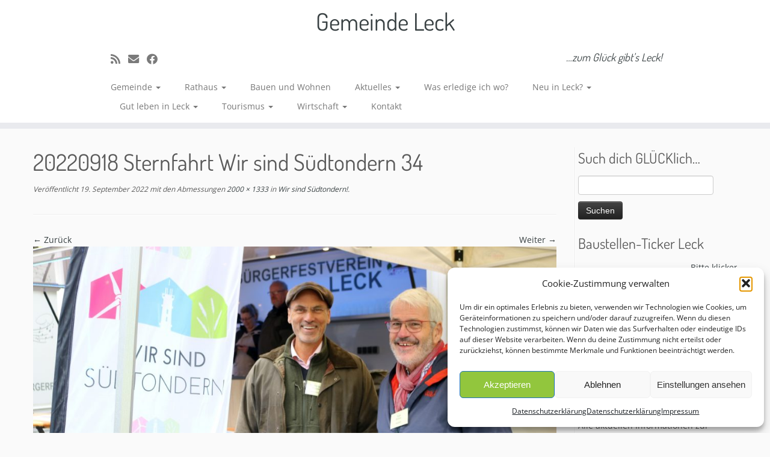

--- FILE ---
content_type: text/html; charset=UTF-8
request_url: https://www.leck.de/wir-sind-suedtondern/20220918-sternfahrt-wir-sind-suedtondern-34/
body_size: 25190
content:
<!DOCTYPE html>
<!--[if IE 7]>
<html class="ie ie7 no-js" lang="de">
<![endif]-->
<!--[if IE 8]>
<html class="ie ie8 no-js" lang="de">
<![endif]-->
<!--[if !(IE 7) | !(IE 8)  ]><!-->
<html class="no-js" lang="de">
<!--<![endif]-->
	<head>
		<meta charset="UTF-8" />
		<meta http-equiv="X-UA-Compatible" content="IE=EDGE" />
		<meta name="viewport" content="width=device-width, initial-scale=1.0" />
        <link rel="profile"  href="https://gmpg.org/xfn/11" />
		<link rel="pingback" href="https://www.leck.de/xmlrpc.php" />
		<script>(function(html){html.className = html.className.replace(/\bno-js\b/,'js')})(document.documentElement);</script>
        <style id="wfc-base-style" type="text/css">
             .wfc-reset-menu-item-first-letter .navbar .nav>li>a:first-letter {font-size: inherit;}.format-icon:before {color: #5A5A5A;}article .format-icon.tc-hide-icon:before, .safari article.format-video .format-icon.tc-hide-icon:before, .chrome article.format-video .format-icon.tc-hide-icon:before, .safari article.format-image .format-icon.tc-hide-icon:before, .chrome article.format-image .format-icon.tc-hide-icon:before, .safari article.format-gallery .format-icon.tc-hide-icon:before, .safari article.attachment .format-icon.tc-hide-icon:before, .chrome article.format-gallery .format-icon.tc-hide-icon:before, .chrome article.attachment .format-icon.tc-hide-icon:before {content: none!important;}h2#tc-comment-title.tc-hide-icon:before {content: none!important;}.archive .archive-header h1.format-icon.tc-hide-icon:before {content: none!important;}.tc-sidebar h3.widget-title.tc-hide-icon:before {content: none!important;}.footer-widgets h3.widget-title.tc-hide-icon:before {content: none!important;}.tc-hide-icon i, i.tc-hide-icon {display: none !important;}.carousel-control {font-family: "Helvetica Neue", Helvetica, Arial, sans-serif;}.social-block a {font-size: 18px;}footer#footer .colophon .social-block a {font-size: 16px;}.social-block.widget_social a {font-size: 14px;}
        </style>
        <title>20220918 Sternfahrt Wir sind Südtondern 34 &#8211; Gemeinde Leck</title>
<meta name='robots' content='max-image-preview:large' />
<link rel='dns-prefetch' href='//www.leck.de' />
<link rel='dns-prefetch' href='//stats.wp.com' />

<link rel='dns-prefetch' href='//v0.wordpress.com' />
<link rel='preconnect' href='//c0.wp.com' />
<link rel="alternate" type="application/rss+xml" title="Gemeinde Leck &raquo; Feed" href="https://www.leck.de/feed/" />
<link rel="alternate" type="application/rss+xml" title="Gemeinde Leck &raquo; Kommentar-Feed" href="https://www.leck.de/comments/feed/" />
<link rel="alternate" type="text/calendar" title="Gemeinde Leck &raquo; iCal Feed" href="https://www.leck.de/angebote-ferienpass/?ical=1" />
<link rel="alternate" title="oEmbed (JSON)" type="application/json+oembed" href="https://www.leck.de/wp-json/oembed/1.0/embed?url=https%3A%2F%2Fwww.leck.de%2Fwir-sind-suedtondern%2F20220918-sternfahrt-wir-sind-suedtondern-34%2F" />
<link rel="alternate" title="oEmbed (XML)" type="text/xml+oembed" href="https://www.leck.de/wp-json/oembed/1.0/embed?url=https%3A%2F%2Fwww.leck.de%2Fwir-sind-suedtondern%2F20220918-sternfahrt-wir-sind-suedtondern-34%2F&#038;format=xml" />
<style id='wp-img-auto-sizes-contain-inline-css' type='text/css'>
img:is([sizes=auto i],[sizes^="auto," i]){contain-intrinsic-size:3000px 1500px}
/*# sourceURL=wp-img-auto-sizes-contain-inline-css */
</style>
<link rel='stylesheet' id='tc-gfonts-css' href='//www.leck.de/wp-content/uploads/omgf/tc-gfonts/tc-gfonts.css?ver=1716816704' type='text/css' media='all' />
<style id='wp-emoji-styles-inline-css' type='text/css'>

	img.wp-smiley, img.emoji {
		display: inline !important;
		border: none !important;
		box-shadow: none !important;
		height: 1em !important;
		width: 1em !important;
		margin: 0 0.07em !important;
		vertical-align: -0.1em !important;
		background: none !important;
		padding: 0 !important;
	}
/*# sourceURL=wp-emoji-styles-inline-css */
</style>
<link rel='stylesheet' id='wp-block-library-css' href='https://c0.wp.com/c/6.9/wp-includes/css/dist/block-library/style.min.css' type='text/css' media='all' />
<style id='wp-block-heading-inline-css' type='text/css'>
h1:where(.wp-block-heading).has-background,h2:where(.wp-block-heading).has-background,h3:where(.wp-block-heading).has-background,h4:where(.wp-block-heading).has-background,h5:where(.wp-block-heading).has-background,h6:where(.wp-block-heading).has-background{padding:1.25em 2.375em}h1.has-text-align-left[style*=writing-mode]:where([style*=vertical-lr]),h1.has-text-align-right[style*=writing-mode]:where([style*=vertical-rl]),h2.has-text-align-left[style*=writing-mode]:where([style*=vertical-lr]),h2.has-text-align-right[style*=writing-mode]:where([style*=vertical-rl]),h3.has-text-align-left[style*=writing-mode]:where([style*=vertical-lr]),h3.has-text-align-right[style*=writing-mode]:where([style*=vertical-rl]),h4.has-text-align-left[style*=writing-mode]:where([style*=vertical-lr]),h4.has-text-align-right[style*=writing-mode]:where([style*=vertical-rl]),h5.has-text-align-left[style*=writing-mode]:where([style*=vertical-lr]),h5.has-text-align-right[style*=writing-mode]:where([style*=vertical-rl]),h6.has-text-align-left[style*=writing-mode]:where([style*=vertical-lr]),h6.has-text-align-right[style*=writing-mode]:where([style*=vertical-rl]){rotate:180deg}
/*# sourceURL=https://c0.wp.com/c/6.9/wp-includes/blocks/heading/style.min.css */
</style>
<style id='global-styles-inline-css' type='text/css'>
:root{--wp--preset--aspect-ratio--square: 1;--wp--preset--aspect-ratio--4-3: 4/3;--wp--preset--aspect-ratio--3-4: 3/4;--wp--preset--aspect-ratio--3-2: 3/2;--wp--preset--aspect-ratio--2-3: 2/3;--wp--preset--aspect-ratio--16-9: 16/9;--wp--preset--aspect-ratio--9-16: 9/16;--wp--preset--color--black: #000000;--wp--preset--color--cyan-bluish-gray: #abb8c3;--wp--preset--color--white: #ffffff;--wp--preset--color--pale-pink: #f78da7;--wp--preset--color--vivid-red: #cf2e2e;--wp--preset--color--luminous-vivid-orange: #ff6900;--wp--preset--color--luminous-vivid-amber: #fcb900;--wp--preset--color--light-green-cyan: #7bdcb5;--wp--preset--color--vivid-green-cyan: #00d084;--wp--preset--color--pale-cyan-blue: #8ed1fc;--wp--preset--color--vivid-cyan-blue: #0693e3;--wp--preset--color--vivid-purple: #9b51e0;--wp--preset--gradient--vivid-cyan-blue-to-vivid-purple: linear-gradient(135deg,rgb(6,147,227) 0%,rgb(155,81,224) 100%);--wp--preset--gradient--light-green-cyan-to-vivid-green-cyan: linear-gradient(135deg,rgb(122,220,180) 0%,rgb(0,208,130) 100%);--wp--preset--gradient--luminous-vivid-amber-to-luminous-vivid-orange: linear-gradient(135deg,rgb(252,185,0) 0%,rgb(255,105,0) 100%);--wp--preset--gradient--luminous-vivid-orange-to-vivid-red: linear-gradient(135deg,rgb(255,105,0) 0%,rgb(207,46,46) 100%);--wp--preset--gradient--very-light-gray-to-cyan-bluish-gray: linear-gradient(135deg,rgb(238,238,238) 0%,rgb(169,184,195) 100%);--wp--preset--gradient--cool-to-warm-spectrum: linear-gradient(135deg,rgb(74,234,220) 0%,rgb(151,120,209) 20%,rgb(207,42,186) 40%,rgb(238,44,130) 60%,rgb(251,105,98) 80%,rgb(254,248,76) 100%);--wp--preset--gradient--blush-light-purple: linear-gradient(135deg,rgb(255,206,236) 0%,rgb(152,150,240) 100%);--wp--preset--gradient--blush-bordeaux: linear-gradient(135deg,rgb(254,205,165) 0%,rgb(254,45,45) 50%,rgb(107,0,62) 100%);--wp--preset--gradient--luminous-dusk: linear-gradient(135deg,rgb(255,203,112) 0%,rgb(199,81,192) 50%,rgb(65,88,208) 100%);--wp--preset--gradient--pale-ocean: linear-gradient(135deg,rgb(255,245,203) 0%,rgb(182,227,212) 50%,rgb(51,167,181) 100%);--wp--preset--gradient--electric-grass: linear-gradient(135deg,rgb(202,248,128) 0%,rgb(113,206,126) 100%);--wp--preset--gradient--midnight: linear-gradient(135deg,rgb(2,3,129) 0%,rgb(40,116,252) 100%);--wp--preset--font-size--small: 13px;--wp--preset--font-size--medium: 20px;--wp--preset--font-size--large: 36px;--wp--preset--font-size--x-large: 42px;--wp--preset--spacing--20: 0.44rem;--wp--preset--spacing--30: 0.67rem;--wp--preset--spacing--40: 1rem;--wp--preset--spacing--50: 1.5rem;--wp--preset--spacing--60: 2.25rem;--wp--preset--spacing--70: 3.38rem;--wp--preset--spacing--80: 5.06rem;--wp--preset--shadow--natural: 6px 6px 9px rgba(0, 0, 0, 0.2);--wp--preset--shadow--deep: 12px 12px 50px rgba(0, 0, 0, 0.4);--wp--preset--shadow--sharp: 6px 6px 0px rgba(0, 0, 0, 0.2);--wp--preset--shadow--outlined: 6px 6px 0px -3px rgb(255, 255, 255), 6px 6px rgb(0, 0, 0);--wp--preset--shadow--crisp: 6px 6px 0px rgb(0, 0, 0);}:where(.is-layout-flex){gap: 0.5em;}:where(.is-layout-grid){gap: 0.5em;}body .is-layout-flex{display: flex;}.is-layout-flex{flex-wrap: wrap;align-items: center;}.is-layout-flex > :is(*, div){margin: 0;}body .is-layout-grid{display: grid;}.is-layout-grid > :is(*, div){margin: 0;}:where(.wp-block-columns.is-layout-flex){gap: 2em;}:where(.wp-block-columns.is-layout-grid){gap: 2em;}:where(.wp-block-post-template.is-layout-flex){gap: 1.25em;}:where(.wp-block-post-template.is-layout-grid){gap: 1.25em;}.has-black-color{color: var(--wp--preset--color--black) !important;}.has-cyan-bluish-gray-color{color: var(--wp--preset--color--cyan-bluish-gray) !important;}.has-white-color{color: var(--wp--preset--color--white) !important;}.has-pale-pink-color{color: var(--wp--preset--color--pale-pink) !important;}.has-vivid-red-color{color: var(--wp--preset--color--vivid-red) !important;}.has-luminous-vivid-orange-color{color: var(--wp--preset--color--luminous-vivid-orange) !important;}.has-luminous-vivid-amber-color{color: var(--wp--preset--color--luminous-vivid-amber) !important;}.has-light-green-cyan-color{color: var(--wp--preset--color--light-green-cyan) !important;}.has-vivid-green-cyan-color{color: var(--wp--preset--color--vivid-green-cyan) !important;}.has-pale-cyan-blue-color{color: var(--wp--preset--color--pale-cyan-blue) !important;}.has-vivid-cyan-blue-color{color: var(--wp--preset--color--vivid-cyan-blue) !important;}.has-vivid-purple-color{color: var(--wp--preset--color--vivid-purple) !important;}.has-black-background-color{background-color: var(--wp--preset--color--black) !important;}.has-cyan-bluish-gray-background-color{background-color: var(--wp--preset--color--cyan-bluish-gray) !important;}.has-white-background-color{background-color: var(--wp--preset--color--white) !important;}.has-pale-pink-background-color{background-color: var(--wp--preset--color--pale-pink) !important;}.has-vivid-red-background-color{background-color: var(--wp--preset--color--vivid-red) !important;}.has-luminous-vivid-orange-background-color{background-color: var(--wp--preset--color--luminous-vivid-orange) !important;}.has-luminous-vivid-amber-background-color{background-color: var(--wp--preset--color--luminous-vivid-amber) !important;}.has-light-green-cyan-background-color{background-color: var(--wp--preset--color--light-green-cyan) !important;}.has-vivid-green-cyan-background-color{background-color: var(--wp--preset--color--vivid-green-cyan) !important;}.has-pale-cyan-blue-background-color{background-color: var(--wp--preset--color--pale-cyan-blue) !important;}.has-vivid-cyan-blue-background-color{background-color: var(--wp--preset--color--vivid-cyan-blue) !important;}.has-vivid-purple-background-color{background-color: var(--wp--preset--color--vivid-purple) !important;}.has-black-border-color{border-color: var(--wp--preset--color--black) !important;}.has-cyan-bluish-gray-border-color{border-color: var(--wp--preset--color--cyan-bluish-gray) !important;}.has-white-border-color{border-color: var(--wp--preset--color--white) !important;}.has-pale-pink-border-color{border-color: var(--wp--preset--color--pale-pink) !important;}.has-vivid-red-border-color{border-color: var(--wp--preset--color--vivid-red) !important;}.has-luminous-vivid-orange-border-color{border-color: var(--wp--preset--color--luminous-vivid-orange) !important;}.has-luminous-vivid-amber-border-color{border-color: var(--wp--preset--color--luminous-vivid-amber) !important;}.has-light-green-cyan-border-color{border-color: var(--wp--preset--color--light-green-cyan) !important;}.has-vivid-green-cyan-border-color{border-color: var(--wp--preset--color--vivid-green-cyan) !important;}.has-pale-cyan-blue-border-color{border-color: var(--wp--preset--color--pale-cyan-blue) !important;}.has-vivid-cyan-blue-border-color{border-color: var(--wp--preset--color--vivid-cyan-blue) !important;}.has-vivid-purple-border-color{border-color: var(--wp--preset--color--vivid-purple) !important;}.has-vivid-cyan-blue-to-vivid-purple-gradient-background{background: var(--wp--preset--gradient--vivid-cyan-blue-to-vivid-purple) !important;}.has-light-green-cyan-to-vivid-green-cyan-gradient-background{background: var(--wp--preset--gradient--light-green-cyan-to-vivid-green-cyan) !important;}.has-luminous-vivid-amber-to-luminous-vivid-orange-gradient-background{background: var(--wp--preset--gradient--luminous-vivid-amber-to-luminous-vivid-orange) !important;}.has-luminous-vivid-orange-to-vivid-red-gradient-background{background: var(--wp--preset--gradient--luminous-vivid-orange-to-vivid-red) !important;}.has-very-light-gray-to-cyan-bluish-gray-gradient-background{background: var(--wp--preset--gradient--very-light-gray-to-cyan-bluish-gray) !important;}.has-cool-to-warm-spectrum-gradient-background{background: var(--wp--preset--gradient--cool-to-warm-spectrum) !important;}.has-blush-light-purple-gradient-background{background: var(--wp--preset--gradient--blush-light-purple) !important;}.has-blush-bordeaux-gradient-background{background: var(--wp--preset--gradient--blush-bordeaux) !important;}.has-luminous-dusk-gradient-background{background: var(--wp--preset--gradient--luminous-dusk) !important;}.has-pale-ocean-gradient-background{background: var(--wp--preset--gradient--pale-ocean) !important;}.has-electric-grass-gradient-background{background: var(--wp--preset--gradient--electric-grass) !important;}.has-midnight-gradient-background{background: var(--wp--preset--gradient--midnight) !important;}.has-small-font-size{font-size: var(--wp--preset--font-size--small) !important;}.has-medium-font-size{font-size: var(--wp--preset--font-size--medium) !important;}.has-large-font-size{font-size: var(--wp--preset--font-size--large) !important;}.has-x-large-font-size{font-size: var(--wp--preset--font-size--x-large) !important;}
/*# sourceURL=global-styles-inline-css */
</style>

<style id='classic-theme-styles-inline-css' type='text/css'>
/*! This file is auto-generated */
.wp-block-button__link{color:#fff;background-color:#32373c;border-radius:9999px;box-shadow:none;text-decoration:none;padding:calc(.667em + 2px) calc(1.333em + 2px);font-size:1.125em}.wp-block-file__button{background:#32373c;color:#fff;text-decoration:none}
/*# sourceURL=/wp-includes/css/classic-themes.min.css */
</style>
<link rel='stylesheet' id='ditty-news-ticker-font-css' href='https://www.leck.de/wp-content/plugins/ditty-news-ticker/legacy/inc/static/libs/fontastic/styles.css?ver=3.1.63' type='text/css' media='all' />
<link rel='stylesheet' id='ditty-news-ticker-css' href='https://www.leck.de/wp-content/plugins/ditty-news-ticker/legacy/inc/static/css/style.css?ver=3.1.63' type='text/css' media='all' />
<link rel='stylesheet' id='ditty-displays-css' href='https://www.leck.de/wp-content/plugins/ditty-news-ticker/assets/build/dittyDisplays.css?ver=3.1.63' type='text/css' media='all' />
<link rel='stylesheet' id='ditty-fontawesome-css' href='https://www.leck.de/wp-content/plugins/ditty-news-ticker/includes/libs/fontawesome-6.4.0/css/all.css?ver=6.4.0' type='text/css' media='' />
<link rel='stylesheet' id='bwg_fonts-css' href='https://www.leck.de/wp-content/plugins/photo-gallery/css/bwg-fonts/fonts.css?ver=0.0.1' type='text/css' media='all' />
<link rel='stylesheet' id='sumoselect-css' href='https://www.leck.de/wp-content/plugins/photo-gallery/css/sumoselect.min.css?ver=3.4.6' type='text/css' media='all' />
<link rel='stylesheet' id='mCustomScrollbar-css' href='https://www.leck.de/wp-content/plugins/photo-gallery/css/jquery.mCustomScrollbar.min.css?ver=3.1.5' type='text/css' media='all' />
<link rel='stylesheet' id='bwg_googlefonts-css' href='//www.leck.de/wp-content/uploads/omgf/bwg_googlefonts/bwg_googlefonts.css?ver=1716816704' type='text/css' media='all' />
<link rel='stylesheet' id='bwg_frontend-css' href='https://www.leck.de/wp-content/plugins/photo-gallery/css/styles.min.css?ver=1.8.35' type='text/css' media='all' />
<link rel='stylesheet' id='cmplz-general-css' href='https://www.leck.de/wp-content/plugins/complianz-gdpr/assets/css/cookieblocker.min.css?ver=1767707992' type='text/css' media='all' />
<link rel='stylesheet' id='customizr-fa-css' href='https://www.leck.de/wp-content/themes/customizr-pro/assets/shared/fonts/fa/css/fontawesome-all.min.css?ver=2.4.27' type='text/css' media='all' />
<link rel='stylesheet' id='customizr-common-css' href='https://www.leck.de/wp-content/themes/customizr-pro/inc/assets/css/tc_common.min.css?ver=2.4.27' type='text/css' media='all' />
<link rel='stylesheet' id='customizr-skin-css' href='https://www.leck.de/wp-content/themes/customizr-pro/inc/assets/css/black2.min.css?ver=2.4.27' type='text/css' media='all' />
<style id='customizr-skin-inline-css' type='text/css'>

                  .site-title,.site-description,h1,h2,h3,.tc-dropcap {
                    font-family : 'Dosis';
                    font-weight : 400;
                  }

                  body,.navbar .nav>li>a {
                    font-family : 'Open Sans';
                    font-weight : inherit;
                  }

            body,.navbar .nav>li>a {
              font-size : 14px;
              line-height : 1.6em;
            }
table { border-collapse: separate; }
                           body table { border-collapse: collapse; }
                          
.social-links .social-icon:before { content: none } 
header.tc-header {border-top: none;}

.sticky-enabled .tc-shrink-on .site-logo img {
    					height:30px!important;width:auto!important
    				}

    				.sticky-enabled .tc-shrink-on .brand .site-title {
    					font-size:0.6em;opacity:0.8;line-height:1.2em
    				}

          .comments-link .tc-comment-bubble {
            color: #F00;
            border: 2px solid #F00;
          }
          .comments-link .tc-comment-bubble:before {
            border-color: #F00;
          }
        
.tc-slider-loader-wrapper{ display:none }
html.js .tc-slider-loader-wrapper { display: block }.no-csstransforms3d .tc-slider-loader-wrapper .tc-img-gif-loader {
                                                background: url('https://www.leck.de/wp-content/themes/customizr-pro/assets/front/img/slider-loader.gif') no-repeat center center;
                                         }.tc-slider-loader-wrapper .tc-css-loader > div { border-color:#394143; }

      .carousel .czr-item {
        line-height: 550px;
        min-height:550px;
        max-height:550px;
      }
      .tc-slider-loader-wrapper {
        line-height: 550px;
        height:550px;
      }
      .carousel .tc-slider-controls {
        line-height: 550px;
        max-height:550px;
      }

        @media (max-width: 1200px) {
          .carousel .czr-item {
            line-height: 423.5px;
            max-height:423.5px;
            min-height:423.5px;
          }
          .czr-item .carousel-caption {
            max-height: 368.5px;
            overflow: hidden;
          }
          .carousel .tc-slider-loader-wrapper {
            line-height: 423.5px;
            height:423.5px;
          }
        }

        @media (max-width: 979px) {
          .carousel .czr-item {
            line-height: 339.9px;
            max-height:339.9px;
            min-height:339.9px;
          }
          .czr-item .carousel-caption {
            max-height: 284.9px;
            overflow: hidden;
          }
          .carousel .tc-slider-loader-wrapper {
            line-height: 339.9px;
            height:339.9px;
          }
        }

        @media (max-width: 480px) {
          .carousel .czr-item {
            line-height: 209px;
            max-height:209px;
            min-height:209px;
          }
          .czr-item .carousel-caption {
            max-height: 154px;
            overflow: hidden;
          }
          .carousel .tc-slider-loader-wrapper {
            line-height: 209px;
            height:209px;
          }
        }

        @media (max-width: 320px) {
          .carousel .czr-item {
            line-height: 154px;
            max-height:154px;
            min-height:154px;
          }
          .czr-item .carousel-caption {
            max-height: 99px;
            overflow: hidden;
          }
          .carousel .tc-slider-loader-wrapper {
            line-height: 154px;
            height:154px;
          }
        }

/*# sourceURL=customizr-skin-inline-css */
</style>
<link rel='stylesheet' id='customizr-style-css' href='https://www.leck.de/wp-content/themes/customizr-pro/style.css?ver=2.4.27' type='text/css' media='all' />
<link rel='stylesheet' id='fancyboxcss-css' href='https://www.leck.de/wp-content/themes/customizr-pro/assets/front/js/libs/fancybox/jquery.fancybox-1.3.4.min.css?ver=6.9' type='text/css' media='all' />
<link rel='stylesheet' id='tmm-css' href='https://www.leck.de/wp-content/plugins/team-members/inc/css/tmm_style.css?ver=6.9' type='text/css' media='all' />
<script type="text/javascript" src="https://c0.wp.com/c/6.9/wp-includes/js/jquery/jquery.min.js" id="jquery-core-js"></script>
<script type="text/javascript" src="https://c0.wp.com/c/6.9/wp-includes/js/jquery/jquery-migrate.min.js" id="jquery-migrate-js"></script>
<script type="text/javascript" src="https://www.leck.de/wp-content/plugins/photo-gallery/js/jquery.sumoselect.min.js?ver=3.4.6" id="sumoselect-js"></script>
<script type="text/javascript" src="https://www.leck.de/wp-content/plugins/photo-gallery/js/tocca.min.js?ver=2.0.9" id="bwg_mobile-js"></script>
<script type="text/javascript" src="https://www.leck.de/wp-content/plugins/photo-gallery/js/jquery.mCustomScrollbar.concat.min.js?ver=3.1.5" id="mCustomScrollbar-js"></script>
<script type="text/javascript" src="https://www.leck.de/wp-content/plugins/photo-gallery/js/jquery.fullscreen.min.js?ver=0.6.0" id="jquery-fullscreen-js"></script>
<script type="text/javascript" id="bwg_frontend-js-extra">
/* <![CDATA[ */
var bwg_objectsL10n = {"bwg_field_required":"Feld ist erforderlich.","bwg_mail_validation":"Dies ist keine g\u00fcltige E-Mail-Adresse.","bwg_search_result":"Es gibt keine Bilder, die deiner Suche entsprechen.","bwg_select_tag":"Select Tag","bwg_order_by":"Order By","bwg_search":"Suchen","bwg_show_ecommerce":"Show Ecommerce","bwg_hide_ecommerce":"Hide Ecommerce","bwg_show_comments":"Kommentare anzeigen","bwg_hide_comments":"Kommentare ausblenden","bwg_restore":"Wiederherstellen","bwg_maximize":"Maximieren","bwg_fullscreen":"Vollbild","bwg_exit_fullscreen":"Vollbild verlassen","bwg_search_tag":"SEARCH...","bwg_tag_no_match":"No tags found","bwg_all_tags_selected":"All tags selected","bwg_tags_selected":"tags selected","play":"Wiedergeben","pause":"Pause","is_pro":"","bwg_play":"Wiedergeben","bwg_pause":"Pause","bwg_hide_info":"Info ausblenden","bwg_show_info":"Info anzeigen","bwg_hide_rating":"Hide rating","bwg_show_rating":"Show rating","ok":"Ok","cancel":"Cancel","select_all":"Select all","lazy_load":"0","lazy_loader":"https://www.leck.de/wp-content/plugins/photo-gallery/images/ajax_loader.png","front_ajax":"0","bwg_tag_see_all":"see all tags","bwg_tag_see_less":"see less tags"};
//# sourceURL=bwg_frontend-js-extra
/* ]]> */
</script>
<script type="text/javascript" src="https://www.leck.de/wp-content/plugins/photo-gallery/js/scripts.min.js?ver=1.8.35" id="bwg_frontend-js"></script>
<script type="text/javascript" src="https://www.leck.de/wp-content/themes/customizr-pro/assets/front/js/libs/modernizr.min.js?ver=2.4.27" id="modernizr-js"></script>
<script type="text/javascript" src="https://www.leck.de/wp-content/themes/customizr-pro/assets/front/js/libs/fancybox/jquery.fancybox-1.3.4.min.js?ver=2.4.27" id="tc-fancybox-js"></script>
<script src='https://www.leck.de/wp-content/plugins/the-events-calendar/common/build/js/underscore-before.js'></script>
<script type="text/javascript" src="https://c0.wp.com/c/6.9/wp-includes/js/underscore.min.js" id="underscore-js"></script>
<script src='https://www.leck.de/wp-content/plugins/the-events-calendar/common/build/js/underscore-after.js'></script>
<script type="text/javascript" id="tc-scripts-js-extra">
/* <![CDATA[ */
var TCParams = {"_disabled":[],"FancyBoxState":"1","FancyBoxAutoscale":"","SliderName":"","SliderDelay":"","SliderHover":"1","centerSliderImg":"1","SmoothScroll":{"Enabled":true,"Options":{"touchpadSupport":false}},"anchorSmoothScroll":"easeOutExpo","anchorSmoothScrollExclude":{"simple":["[class*=edd]",".tc-carousel-control",".carousel-control","[data-toggle=\"modal\"]","[data-toggle=\"dropdown\"]","[data-toggle=\"tooltip\"]","[data-toggle=\"popover\"]","[data-toggle=\"collapse\"]","[data-toggle=\"tab\"]","[data-toggle=\"pill\"]","[class*=upme]","[class*=um-]"],"deep":{"classes":[],"ids":[]}},"ReorderBlocks":"1","centerAllImg":"","HasComments":"","LeftSidebarClass":".span3.left.tc-sidebar","RightSidebarClass":".span3.right.tc-sidebar","LoadModernizr":"1","stickyCustomOffset":{"_initial":0,"_scrolling":0,"options":{"_static":true,"_element":""}},"stickyHeader":"1","dropdowntoViewport":"1","timerOnScrollAllBrowsers":"1","extLinksStyle":"","extLinksTargetExt":"1","extLinksSkipSelectors":{"classes":["btn","button"],"ids":[]},"dropcapEnabled":"","dropcapWhere":{"post":"","page":""},"dropcapMinWords":"50","dropcapSkipSelectors":{"tags":["IMG","IFRAME","H1","H2","H3","H4","H5","H6","BLOCKQUOTE","UL","OL"],"classes":["btn","tc-placeholder-wrap"],"id":[]},"imgSmartLoadEnabled":"","imgSmartLoadOpts":{"parentSelectors":[".article-container",".__before_main_wrapper",".widget-front"],"opts":{"excludeImg":[".tc-holder-img"]}},"imgSmartLoadsForSliders":"1","goldenRatio":"1.618","gridGoldenRatioLimit":"350","isSecondMenuEnabled":"","secondMenuRespSet":"in-sn-before","isParallaxOn":"","parallaxRatio":"0.55","pluginCompats":[],"adminAjaxUrl":"https://www.leck.de/wp-admin/admin-ajax.php","ajaxUrl":"https://www.leck.de/?czrajax=1","frontNonce":{"id":"CZRFrontNonce","handle":"630e6423a7"},"isDevMode":"","isModernStyle":"","i18n":{"Permanently dismiss":"Dauerhaft ausblenden"},"version":"2.4.27","frontNotifications":{"styleSwitcher":{"enabled":false,"content":"","dismissAction":"dismiss_style_switcher_note_front","ajaxUrl":"https://www.leck.de/wp-admin/admin-ajax.php"}}};
//# sourceURL=tc-scripts-js-extra
/* ]]> */
</script>
<script type="text/javascript" src="https://www.leck.de/wp-content/themes/customizr-pro/inc/assets/js/tc-scripts.min.js?ver=2.4.27" id="tc-scripts-js"></script>
<link rel="https://api.w.org/" href="https://www.leck.de/wp-json/" /><link rel="alternate" title="JSON" type="application/json" href="https://www.leck.de/wp-json/wp/v2/media/19136" /><link rel="EditURI" type="application/rsd+xml" title="RSD" href="https://www.leck.de/xmlrpc.php?rsd" />
<meta name="generator" content="WordPress 6.9" />
<link rel="canonical" href="https://www.leck.de/wir-sind-suedtondern/20220918-sternfahrt-wir-sind-suedtondern-34/" />
<link rel='shortlink' href='https://wp.me/a8vBMR-4YE' />
<style></style><meta name="tec-api-version" content="v1"><meta name="tec-api-origin" content="https://www.leck.de"><link rel="alternate" href="https://www.leck.de/wp-json/tribe/events/v1/" />	<style>img#wpstats{display:none}</style>
					<style>.cmplz-hidden {
					display: none !important;
				}</style>
<!-- Jetpack Open Graph Tags -->
<meta property="og:type" content="article" />
<meta property="og:title" content="20220918 Sternfahrt Wir sind Südtondern 34" />
<meta property="og:url" content="https://www.leck.de/wir-sind-suedtondern/20220918-sternfahrt-wir-sind-suedtondern-34/" />
<meta property="og:description" content="Besuche den Beitrag für mehr Info." />
<meta property="article:published_time" content="2022-09-19T13:31:35+00:00" />
<meta property="article:modified_time" content="2022-09-19T13:31:35+00:00" />
<meta property="og:site_name" content="Gemeinde Leck" />
<meta property="og:image" content="https://www.leck.de/wp-content/uploads/20220918-Sternfahrt-Wir-sind-Suedtondern-34.jpg" />
<meta property="og:image:alt" content="" />
<meta property="og:locale" content="de_DE" />
<meta name="twitter:text:title" content="20220918 Sternfahrt Wir sind Südtondern 34" />
<meta name="twitter:image" content="https://www.leck.de/wp-content/uploads/20220918-Sternfahrt-Wir-sind-Suedtondern-34.jpg?w=640" />
<meta name="twitter:card" content="summary_large_image" />
<meta name="twitter:description" content="Besuche den Beitrag für mehr Info." />

<!-- End Jetpack Open Graph Tags -->
<link rel="icon" href="https://www.leck.de/wp-content/uploads/cropped-Wappen-Leck-32x32.png" sizes="32x32" />
<link rel="icon" href="https://www.leck.de/wp-content/uploads/cropped-Wappen-Leck-192x192.png" sizes="192x192" />
<link rel="apple-touch-icon" href="https://www.leck.de/wp-content/uploads/cropped-Wappen-Leck-180x180.png" />
<meta name="msapplication-TileImage" content="https://www.leck.de/wp-content/uploads/cropped-Wappen-Leck-270x270.png" />
		<style type="text/css" id="wp-custom-css">
			/*
Füge deinen eigenen CSS-Code nach diesem Kommentar hinter dem abschließenden Schrägstrich ein. 

Klicke auf das Hilfe-Symbol oben, um mehr zu erfahren.

Nutze diese Einstellung um kleine CSS-Code Blöcke zu testen. Für wichtige CSS Anpassungen wird empfohlen die style.css Datei eines Child-Theme zu modifizieren.
http//codex.wordpress.org/Child_Themes
*/
		</style>
			</head>
	
	<body data-cmplz=1 class="attachment wp-singular attachment-template-default single single-attachment postid-19136 attachmentid-19136 attachment-jpeg wp-embed-responsive wp-theme-customizr-pro tribe-no-js page-template-customizr-pro tc-fade-hover-links tc-r-sidebar skin-black2 customizr-pro-2-4-27 tc-sticky-header sticky-disabled tc-transparent-on-scroll no-navbar tc-regular-menu" >
            <a class="screen-reader-text skip-link" href="#content">Zum Inhalt springen</a>
        
    <div id="tc-page-wrap" class="">

  		
  	   	<header class="tc-header clearfix row-fluid tc-tagline-off tc-title-logo-on  tc-shrink-on tc-menu-on logo-centered tc-second-menu-in-sn-before-when-mobile">
  			      <div class="brand span3 pull-left ">

        <h1><a class="site-title" href="https://www.leck.de/">Gemeinde Leck</a></h1>
      </div> <!-- brand span3 pull-left -->
      <div class="container outside"><h2 class="site-description">&#8230;zum Glück gibt&#039;s Leck!</h2></div>      	<div class="navbar-wrapper clearfix span9 tc-submenu-fade tc-submenu-move tc-open-on-click pull-menu-left">
        	<div class="navbar resp">
          		<div class="navbar-inner" role="navigation">
            		<div class="row-fluid">
              		<div class="social-block span5"><div class="social-links"><a rel="nofollow noopener noreferrer" class="social-icon icon-feed"  title="Subscribe to my rss feed" aria-label="Subscribe to my rss feed" href="https://www.leck.de/feed/rss/"  target="_blank" ><i class="fas fa-rss"></i></a><a rel="nofollow noopener noreferrer" class="social-icon icon-mail"  title="E-mail" aria-label="E-mail" href="mailto:info@leck.de"  target="_blank" ><i class="fas fa-envelope"></i></a><a rel="nofollow noopener noreferrer" class="social-icon icon-facebook"  title="Follow me on Facebook" aria-label="Follow me on Facebook" href="https://www.facebook.com/GemeindeLeck/"  target="_blank" ><i class="fab fa-facebook"></i></a></div></div><h2 class="span7 inside site-description">&#8230;zum Glück gibt&#039;s Leck!</h2><div class="nav-collapse collapse"><div class="menu-2025-container"><ul id="menu-2027" class="nav"><li class="menu-item menu-item-type-post_type menu-item-object-page menu-item-has-children dropdown menu-item-130"><a class="dropdown-toggle" data-toggle="dropdown" data-target="#" href="https://www.leck.de/herzlich-willkommen-im-luftkurort-leck/">Gemeinde <strong class="caret"></strong></a>
<ul class="dropdown-menu">
	<li class="menu-item menu-item-type-post_type menu-item-object-page menu-item-932"><a href="https://www.leck.de/gemeindeportrait/">Gemeindeportrait</a></li>
	<li class="menu-item menu-item-type-custom menu-item-object-custom menu-item-14511"><a href="https://www.total-lokal.de/city/leck/data/25911_50_08_21/12/index.html">Bürgerinformationsbroschüre</a></li>
	<li class="menu-item menu-item-type-post_type menu-item-object-page menu-item-2133"><a href="https://www.leck.de/leck-in-zahlen/">Leck in Zahlen</a></li>
	<li class="menu-item menu-item-type-post_type menu-item-object-page menu-item-446"><a href="https://www.leck.de/geschichte/">Geschichte</a></li>
	<li class="menu-item menu-item-type-post_type menu-item-object-page menu-item-987"><a href="https://www.leck.de/anfahrt-ortsplan/">Anfahrt / Ortsplan</a></li>
	<li class="menu-item menu-item-type-post_type menu-item-object-post menu-item-2223"><a href="https://www.leck.de/abfallentsorgung/">Abfallentsorgung</a></li>
	<li class="menu-item menu-item-type-custom menu-item-object-custom menu-item-12237"><a href="https://www.leck.de/tag/baustelle">Baustellenticker</a></li>
	<li class="menu-item menu-item-type-taxonomy menu-item-object-category menu-item-1317"><a href="https://www.leck.de/kat/notfall-gesundheit/">Notfall / Gesundheit</a></li>
	<li class="menu-item menu-item-type-post_type menu-item-object-post menu-item-853"><a href="https://www.leck.de/vereine-und-institutionen/">Vereine und Institutionen</a></li>
	<li class="menu-item menu-item-type-post_type menu-item-object-page menu-item-19903"><a href="https://www.leck.de/unsere-sportstaetten-in-leck/">Sportstätten in Leck</a></li>
	<li class="menu-item menu-item-type-post_type menu-item-object-page menu-item-991"><a href="https://www.leck.de/partnerschaften/">Partnerschaften</a></li>
	<li class="menu-item menu-item-type-post_type menu-item-object-page menu-item-8006"><a href="https://www.leck.de/unser-friedhof/">Unser Friedhof</a></li>
	<li class="menu-item menu-item-type-post_type menu-item-object-post menu-item-25731"><a href="https://www.leck.de/holzvergabe/">Holzvergabe</a></li>
</ul>
</li>
<li class="menu-item menu-item-type-post_type menu-item-object-page menu-item-has-children dropdown menu-item-18"><a class="dropdown-toggle" data-toggle="dropdown" data-target="#" href="https://www.leck.de/gemeinde-leck-rathaus/">Rathaus <strong class="caret"></strong></a>
<ul class="dropdown-menu">
	<li class="menu-item menu-item-type-post_type menu-item-object-page menu-item-12486"><a href="https://www.leck.de/buergerservice-wegweiser/">Was erledige ich wo?</a></li>
	<li class="menu-item menu-item-type-post_type menu-item-object-page menu-item-1499"><a href="https://www.leck.de/buergerservice-wegweiser/">Bürgerservice / Wegweiser</a></li>
	<li class="menu-item menu-item-type-post_type menu-item-object-page menu-item-1500"><a href="https://www.leck.de/gemeinde-leck-rathaus/">Rufnummern und Öffnungszeiten</a></li>
	<li class="menu-item menu-item-type-post_type menu-item-object-post menu-item-1198"><a href="https://www.leck.de/menschen-im-rathaus/">Menschen im Rathaus</a></li>
	<li class="menu-item menu-item-type-taxonomy menu-item-object-category menu-item-210"><a href="https://www.leck.de/kat/ausschreibungen/">Ausschreibungen</a></li>
	<li class="menu-item menu-item-type-taxonomy menu-item-object-category menu-item-180"><a href="https://www.leck.de/kat/bekanntmachungen/">Bekanntmachungen</a></li>
	<li class="menu-item menu-item-type-post_type menu-item-object-page menu-item-29609"><a href="https://www.leck.de/formulare/">Formulare</a></li>
	<li class="menu-item menu-item-type-post_type menu-item-object-page menu-item-951"><a href="https://www.leck.de/satzungen/">Satzungen</a></li>
	<li class="menu-item menu-item-type-post_type menu-item-object-page menu-item-24255"><a href="https://www.leck.de/konzepte-der-gemeinde-leck/">Konzepte</a></li>
	<li class="menu-item menu-item-type-post_type menu-item-object-page menu-item-18661"><a href="https://www.leck.de/sitzungstermine/">Sitzungstermine</a></li>
	<li class="menu-item menu-item-type-custom menu-item-object-custom menu-item-206"><a href="http://www.amt-suedtondern.de/index.phtml?La=1&#038;sNavID=1639.61&#038;mNavID=1639.8&#038;object=tx|1639.151&#038;sub=0">Niederschriften</a></li>
	<li class="menu-item menu-item-type-post_type menu-item-object-page menu-item-19630"><a href="https://www.leck.de/lecker-kurier/">Lecker Kurier</a></li>
	<li class="menu-item menu-item-type-post_type menu-item-object-page menu-item-447"><a href="https://www.leck.de/leck-in-zahlen/">Leck in Zahlen</a></li>
</ul>
</li>
<li class="menu-item menu-item-type-taxonomy menu-item-object-category menu-item-235"><a href="https://www.leck.de/kat/bauen-und-wohnen-im-luftkurort-leck/">Bauen und Wohnen</a></li>
<li class="menu-item menu-item-type-taxonomy menu-item-object-category menu-item-has-children dropdown menu-item-852"><a class="dropdown-toggle" data-toggle="dropdown" data-target="#" href="https://www.leck.de/kat/aktuelles/">Aktuelles <strong class="caret"></strong></a>
<ul class="dropdown-menu">
	<li class="menu-item menu-item-type-taxonomy menu-item-object-category menu-item-30224"><a href="https://www.leck.de/kat/wussten-sie-schon-dass/">Wussten Sie schon, dass&#8230;</a></li>
	<li class="menu-item menu-item-type-custom menu-item-object-custom menu-item-10716"><a href="https://www.leck.de/tag/gutenachrichten/">#guteNachrichten</a></li>
	<li class="menu-item menu-item-type-custom menu-item-object-custom menu-item-31271"><a href="https://www.nordfriesland.de/Social-Wall">&#8222;Social Wall&#8220; Kreis NF</a></li>
	<li class="menu-item menu-item-type-custom menu-item-object-custom menu-item-has-children dropdown-submenu menu-item-16801"><a class="dropdown-toggle" data-toggle="dropdown" data-target="#" href="https://leck.de/tag/ukraine">Ukraine-Hilfe</a>
<ul class="dropdown-menu">
		<li class="menu-item menu-item-type-custom menu-item-object-custom menu-item-16815"><a href="https://www.nordfriesland.de/ukraine">Informationen vom Kreis NF</a></li>
		<li class="menu-item menu-item-type-post_type menu-item-object-post menu-item-17107"><a href="https://www.leck.de/wichtige-links-zur-ukraine-hilfe/">Wichtige Links zur Ukraine-Hilfe</a></li>
		<li class="menu-item menu-item-type-taxonomy menu-item-object-category menu-item-15888"><a href="https://www.leck.de/kat/orientierung-fuer-gefluechtete/">Orientierung für Geflüchtete</a></li>
	</ul>
</li>
	<li class="menu-item menu-item-type-custom menu-item-object-custom menu-item-14519"><a href="https://www.leck.de/tag/baustelle">Baustelleninfos</a></li>
</ul>
</li>
<li class="menu-item menu-item-type-post_type menu-item-object-page menu-item-18850"><a href="https://www.leck.de/buergerservice-wegweiser/">Was erledige ich wo?</a></li>
<li class="menu-item menu-item-type-post_type menu-item-object-page menu-item-has-children dropdown menu-item-18839"><a class="dropdown-toggle" data-toggle="dropdown" data-target="#" href="https://www.leck.de/neu-in-leck/">Neu in Leck? <strong class="caret"></strong></a>
<ul class="dropdown-menu">
	<li class="menu-item menu-item-type-post_type menu-item-object-page menu-item-18842"><a href="https://www.leck.de/anfahrt-ortsplan/">Anfahrt / Ortsplan</a></li>
	<li class="menu-item menu-item-type-post_type menu-item-object-page menu-item-18843"><a href="https://www.leck.de/gemeinde-leck-rathaus/">Gemeinde Leck / Rathaus</a></li>
	<li class="menu-item menu-item-type-post_type menu-item-object-page menu-item-18846"><a href="https://www.leck.de/von-a-bis-z-durch-die-verwaltung/">Von A bis Z durch die Verwaltung</a></li>
	<li class="menu-item menu-item-type-post_type menu-item-object-page menu-item-18841"><a href="https://www.leck.de/an-bzw-ummeldung/">An- bzw. Ummeldung</a></li>
	<li class="menu-item menu-item-type-post_type menu-item-object-page menu-item-18844"><a href="https://www.leck.de/muellabfuhr-sperrmuell/">Müllabfuhr / Sperrmüll</a></li>
	<li class="menu-item menu-item-type-post_type menu-item-object-post menu-item-18847"><a href="https://www.leck.de/alle-unternehmen-in-leck/">Unternehmen in Leck und Umgebung</a></li>
	<li class="menu-item menu-item-type-post_type menu-item-object-page menu-item-18845"><a href="https://www.leck.de/ummeldung-kfz/">Ummeldung KFZ</a></li>
</ul>
</li>
<li class="menu-item menu-item-type-taxonomy menu-item-object-category menu-item-has-children dropdown menu-item-854"><a class="dropdown-toggle" data-toggle="dropdown" data-target="#" href="https://www.leck.de/kat/leben-in-leck/">Gut leben in Leck <strong class="caret"></strong></a>
<ul class="dropdown-menu">
	<li class="menu-item menu-item-type-post_type menu-item-object-page menu-item-4975"><a href="https://www.leck.de/neu-in-leck/">Neu in Leck?</a></li>
	<li class="menu-item menu-item-type-taxonomy menu-item-object-category menu-item-17190"><a href="https://www.leck.de/kat/ehrenamt/">#Ehrenamt</a></li>
	<li class="menu-item menu-item-type-post_type menu-item-object-post menu-item-1571"><a href="https://www.leck.de/ja-sagen-in-leck/">Ja sagen in Leck</a></li>
	<li class="menu-item menu-item-type-custom menu-item-object-custom menu-item-1639"><a href="https://www.leck.de/tag/fuer-familien/">Für Familien</a></li>
	<li class="menu-item menu-item-type-post_type menu-item-object-post menu-item-has-children dropdown-submenu menu-item-1103"><a class="dropdown-toggle" data-toggle="dropdown" data-target="#" href="https://www.leck.de/kindertagesstaetten/">Kindergärten | Kindertagesstätten</a>
<ul class="dropdown-menu">
		<li class="menu-item menu-item-type-post_type menu-item-object-post menu-item-12138"><a href="https://www.leck.de/so-finde-ich-eine-betreuung-fuer-mein-kind/">So finde ich eine Betreuung für mein Kind</a></li>
	</ul>
</li>
	<li class="menu-item menu-item-type-post_type menu-item-object-post menu-item-3083"><a href="https://www.leck.de/fuer-unsere-jugend/">Für unsere Jugend</a></li>
	<li class="menu-item menu-item-type-post_type menu-item-object-post menu-item-1218"><a href="https://www.leck.de/schulen/">Schulen</a></li>
	<li class="menu-item menu-item-type-post_type menu-item-object-post menu-item-1811"><a href="https://www.leck.de/praktikums-oder-ausbildungsplatz-gesucht/">Praktikums- oder Ausbildungsplatz gesucht?</a></li>
	<li class="menu-item menu-item-type-custom menu-item-object-custom menu-item-19277"><a href="http://leck.de/tag/jobboerse">#Jobbörse</a></li>
	<li class="menu-item menu-item-type-post_type menu-item-object-post menu-item-1575"><a href="https://www.leck.de/erwachsenenbildung/">Erwachsenenbildung</a></li>
	<li class="menu-item menu-item-type-custom menu-item-object-custom menu-item-2130"><a href="http://www.buecherei-leck.de">Gemeindebücherei Leck</a></li>
	<li class="menu-item menu-item-type-post_type menu-item-object-page menu-item-3948"><a href="https://www.leck.de/rww/fit-und-gesund/">Fit und gesund in Leck</a></li>
	<li class="menu-item menu-item-type-taxonomy menu-item-object-category menu-item-26109"><a href="https://www.leck.de/kat/unternehmen-in-leck/seniorenwohnanlage/">Wohnen im Alter</a></li>
</ul>
</li>
<li class="menu-item menu-item-type-post_type menu-item-object-page menu-item-has-children dropdown menu-item-8357"><a class="dropdown-toggle" data-toggle="dropdown" data-target="#" href="https://www.leck.de/urlaub-im-luftkurort-leck/">Tourismus <strong class="caret"></strong></a>
<ul class="dropdown-menu">
	<li class="menu-item menu-item-type-custom menu-item-object-custom menu-item-8481"><a href="https://urlaub-in-leck.de">Tourist Information</a></li>
	<li class="menu-item menu-item-type-post_type menu-item-object-post menu-item-15807"><a href="https://www.leck.de/unterkuenfte-in-leck/">Unterkünfte in Leck</a></li>
	<li class="menu-item menu-item-type-custom menu-item-object-custom menu-item-29249"><a href="https://reisemobilhafen-leck.de">Reisemobilhafen am Erlebnisbad</a></li>
	<li class="menu-item menu-item-type-post_type menu-item-object-post menu-item-28437"><a href="https://www.leck.de/lecker-essen/">Lecker essen…</a></li>
	<li class="menu-item menu-item-type-post_type menu-item-object-post menu-item-27448"><a href="https://www.leck.de/weitere-unterkuenfte-in-der-umgebung-von-leck/">Weitere Unterkünfte in der Umgebung von Leck</a></li>
	<li class="menu-item menu-item-type-custom menu-item-object-custom menu-item-24213"><a href="https://www.leck.de/wp-content/uploads/Nordfriesland-Magazin-web.pdf">Urlaubsmagazin Nordseeküste Nordfriesland 2024</a></li>
	<li class="menu-item menu-item-type-custom menu-item-object-custom menu-item-14899"><a href="https://www.nordfrieslandkalender.de/">Nordfrieslandkalender</a></li>
	<li class="menu-item menu-item-type-post_type menu-item-object-page menu-item-10711"><a href="https://www.leck.de/rww/">Rundwanderweg Leck</a></li>
	<li class="menu-item menu-item-type-custom menu-item-object-custom menu-item-12055"><a href="https://www.leck.de/tag/natUrlaub/">NatUrlaub in und um Leck</a></li>
	<li class="menu-item menu-item-type-custom menu-item-object-custom menu-item-has-children dropdown-submenu menu-item-14955"><a class="dropdown-toggle" data-toggle="dropdown" data-target="#" href="https://offene-kirche-nf.de/">Offene Ev. Kirchen in NF</a>
<ul class="dropdown-menu">
		<li class="menu-item menu-item-type-custom menu-item-object-custom menu-item-14956"><a href="https://offene-kirche-nf.de/st-willehad-leck/">St. Willehad Leck</a></li>
	</ul>
</li>
</ul>
</li>
<li class="menu-item menu-item-type-post_type menu-item-object-post menu-item-has-children dropdown menu-item-7148"><a class="dropdown-toggle" data-toggle="dropdown" data-target="#" href="https://www.leck.de/wirtschaftsstandort-leck/">Wirtschaft <strong class="caret"></strong></a>
<ul class="dropdown-menu">
	<li class="menu-item menu-item-type-post_type menu-item-object-post menu-item-7154"><a href="https://www.leck.de/wirtschaftsstandort-leck/">Wirtschaftsstandort Leck</a></li>
	<li class="menu-item menu-item-type-post_type menu-item-object-post menu-item-7142"><a href="https://www.leck.de/alle-unternehmen-in-leck/">Unternehmen in Leck und Umgebung</a></li>
	<li class="menu-item menu-item-type-taxonomy menu-item-object-category menu-item-has-children dropdown-submenu menu-item-1366"><a class="dropdown-toggle" data-toggle="dropdown" data-target="#" href="https://www.leck.de/kat/leck-hat-potenzial/">Leck hat Potenzial!</a>
<ul class="dropdown-menu">
		<li class="menu-item menu-item-type-custom menu-item-object-custom menu-item-1367"><a href="https://www.leck.de/tag/gewerbeimmobilien">Gewerbeimmobilien</a></li>
		<li class="menu-item menu-item-type-custom menu-item-object-custom menu-item-has-children dropdown-submenu menu-item-1368"><a class="dropdown-toggle" data-toggle="dropdown" data-target="#" href="https://www.leck.de/tag/gewerbeflaechen">Gewerbeflächen</a>
<ul class="dropdown-menu">
			<li class="menu-item menu-item-type-post_type menu-item-object-post menu-item-20634"><a href="https://www.leck.de/gewerbeflaechen-business-park-suedtondern/">Gewerbeflächen Business Park Südtondern</a></li>
			<li class="menu-item menu-item-type-post_type menu-item-object-post menu-item-20635"><a href="https://www.leck.de/gewerbegebiet-nord/">Gewerbegebiet Nord</a></li>
		</ul>
</li>
	</ul>
</li>
	<li class="menu-item menu-item-type-custom menu-item-object-custom menu-item-1432"><a href="http://hgv-leck.de">HGV Leck</a></li>
	<li class="menu-item menu-item-type-custom menu-item-object-custom menu-item-21135"><a href="https://friesennetz.de/">Friesennetz</a></li>
</ul>
</li>
<li class="menu-item menu-item-type-post_type menu-item-object-page menu-item-1118"><a href="https://www.leck.de/kontakt/">Kontakt</a></li>
</ul></div></div><div class="btn-toggle-nav pull-right"><button type="button" class="btn menu-btn" data-toggle="collapse" data-target=".nav-collapse" title="Öffne das Menü" aria-label="Öffne das Menü"><span class="icon-bar"></span><span class="icon-bar"></span><span class="icon-bar"></span> </button></div>          			</div><!-- /.row-fluid -->
          		</div><!-- /.navbar-inner -->
        	</div><!-- /.navbar resp -->
      	</div><!-- /.navbar-wrapper -->
    	  		</header>
  		<div id="tc-reset-margin-top" class="container-fluid" style="margin-top:103px"></div><div id="main-wrapper" class="container">

    
    <div class="container" role="main">
        <div class="row column-content-wrapper">

            
                <div id="content" class="span9 article-container tc-gallery-style">

                    
                        
                                                                                    
                                                                    <article id="post-19136" class="row-fluid format-image post-19136 attachment type-attachment status-inherit czr-hentry">
                                                <header class="entry-header">
          <h1 class="entry-title ">20220918 Sternfahrt Wir sind Südtondern 34</h1><div class="entry-meta"><span class="meta-prep meta-prep-entry-date">Veröffentlicht</span> <span class="entry-date"><time class="entry-date updated" datetime="19. September 2022">19. September 2022</time></span> mit den Abmessungen<a href="https://www.leck.de/wp-content/uploads/20220918-Sternfahrt-Wir-sind-Suedtondern-34.jpg" title="Link zum Bild in Originalgröße"> 2000 &times; 1333</a> in<a href="https://www.leck.de/wir-sind-suedtondern/" title="Zurück zu Wir sind Südtondern!" rel="gallery"> Wir sind Südtondern!</a>.</div><hr class="featurette-divider __before_content">        </header>
                    <nav id="image-navigation" class="navigation">
                <span class="previous-image"><a href='https://www.leck.de/wir-sind-suedtondern/20220918-sternfahrt-wir-sind-suedtondern-25/'>&larr; Zurück</a></span>
                <span class="next-image"><a href='https://www.leck.de/wir-sind-suedtondern/20220918-sternfahrt-wir-sind-suedtondern-49/'>Weiter &rarr;</a></span>
            </nav><!-- //#image-navigation -->

            <section class="entry-content">

                <div class="entry-attachment">

                    <div class="attachment">
                        
                        
                            
                            <a href="https://www.leck.de/wp-content/uploads/20220918-Sternfahrt-Wir-sind-Suedtondern-34-1024x682.jpg" title="20220918 Sternfahrt Wir sind Südtondern 34" class="grouped_elements" rel="tc-fancybox-group19136"><img width="960" height="640" src="https://www.leck.de/wp-content/uploads/20220918-Sternfahrt-Wir-sind-Suedtondern-34.jpg" class="attachment-960x960 size-960x960" alt="" decoding="async" fetchpriority="high" srcset="https://www.leck.de/wp-content/uploads/20220918-Sternfahrt-Wir-sind-Suedtondern-34.jpg 2000w, https://www.leck.de/wp-content/uploads/20220918-Sternfahrt-Wir-sind-Suedtondern-34-300x200.jpg 300w, https://www.leck.de/wp-content/uploads/20220918-Sternfahrt-Wir-sind-Suedtondern-34-1024x682.jpg 1024w, https://www.leck.de/wp-content/uploads/20220918-Sternfahrt-Wir-sind-Suedtondern-34-768x512.jpg 768w, https://www.leck.de/wp-content/uploads/20220918-Sternfahrt-Wir-sind-Suedtondern-34-1536x1024.jpg 1536w" sizes="(max-width: 960px) 100vw, 960px" /></a>

                            <div id="hidden-attachment-list" style="display:none">

                                
                                    
                                    <a href="https://www.leck.de/wp-content/uploads/20220918-Sternfahrt-Wir-sind-Suedtondern-1-1024x682.jpg" title="20220918 Sternfahrt Wir sind Südtondern 1" class="grouped_elements" rel="tc-fancybox-group19136">https://www.leck.de/wp-content/uploads/20220918-Sternfahrt-Wir-sind-Suedtondern-1-1024x682.jpg</a>

                                
                                    
                                    <a href="https://www.leck.de/wp-content/uploads/20220918-Sternfahrt-Wir-sind-Suedtondern-3-1024x682.jpg" title="20220918 Sternfahrt Wir sind Südtondern 3" class="grouped_elements" rel="tc-fancybox-group19136">https://www.leck.de/wp-content/uploads/20220918-Sternfahrt-Wir-sind-Suedtondern-3-1024x682.jpg</a>

                                
                                    
                                    <a href="https://www.leck.de/wp-content/uploads/20220918-Sternfahrt-Wir-sind-Suedtondern-7-1024x682.jpg" title="20220918 Sternfahrt Wir sind Südtondern 7" class="grouped_elements" rel="tc-fancybox-group19136">https://www.leck.de/wp-content/uploads/20220918-Sternfahrt-Wir-sind-Suedtondern-7-1024x682.jpg</a>

                                
                                    
                                    <a href="https://www.leck.de/wp-content/uploads/20220918-Sternfahrt-Wir-sind-Suedtondern-11-1024x682.jpg" title="20220918 Sternfahrt Wir sind Südtondern 11" class="grouped_elements" rel="tc-fancybox-group19136">https://www.leck.de/wp-content/uploads/20220918-Sternfahrt-Wir-sind-Suedtondern-11-1024x682.jpg</a>

                                
                                    
                                    <a href="https://www.leck.de/wp-content/uploads/20220918-Sternfahrt-Wir-sind-Suedtondern-12-1024x682.jpg" title="20220918 Sternfahrt Wir sind Südtondern 12" class="grouped_elements" rel="tc-fancybox-group19136">https://www.leck.de/wp-content/uploads/20220918-Sternfahrt-Wir-sind-Suedtondern-12-1024x682.jpg</a>

                                
                                    
                                    <a href="https://www.leck.de/wp-content/uploads/20220918-Sternfahrt-Wir-sind-Suedtondern-15-1024x682.jpg" title="20220918 Sternfahrt Wir sind Südtondern 15" class="grouped_elements" rel="tc-fancybox-group19136">https://www.leck.de/wp-content/uploads/20220918-Sternfahrt-Wir-sind-Suedtondern-15-1024x682.jpg</a>

                                
                                    
                                    <a href="https://www.leck.de/wp-content/uploads/20220918-Sternfahrt-Wir-sind-Suedtondern-23-1024x682.jpg" title="20220918 Sternfahrt Wir sind Südtondern 23" class="grouped_elements" rel="tc-fancybox-group19136">https://www.leck.de/wp-content/uploads/20220918-Sternfahrt-Wir-sind-Suedtondern-23-1024x682.jpg</a>

                                
                                    
                                    <a href="https://www.leck.de/wp-content/uploads/20220918-Sternfahrt-Wir-sind-Suedtondern-25-1024x682.jpg" title="20220918 Sternfahrt Wir sind Südtondern 25" class="grouped_elements" rel="tc-fancybox-group19136">https://www.leck.de/wp-content/uploads/20220918-Sternfahrt-Wir-sind-Suedtondern-25-1024x682.jpg</a>

                                
                                    
                                    <a href="https://www.leck.de/wp-content/uploads/20220918-Sternfahrt-Wir-sind-Suedtondern-34-1024x682.jpg" title="20220918 Sternfahrt Wir sind Südtondern 34" class="grouped_elements" rel="tc-fancybox-group19136">https://www.leck.de/wp-content/uploads/20220918-Sternfahrt-Wir-sind-Suedtondern-34-1024x682.jpg</a>

                                
                                    
                                    <a href="https://www.leck.de/wp-content/uploads/20220918-Sternfahrt-Wir-sind-Suedtondern-49-1024x682.jpg" title="20220918 Sternfahrt Wir sind Südtondern 49" class="grouped_elements" rel="tc-fancybox-group19136">https://www.leck.de/wp-content/uploads/20220918-Sternfahrt-Wir-sind-Suedtondern-49-1024x682.jpg</a>

                                
                            </div><!-- //#hidden-attachment-list -->

                        
                        
                    </div><!-- .attachment -->

                </div><!-- .entry-attachment -->

            </section><!-- .entry-content -->

            
                                                </article>
                                
                            
                        
                    
        
        
                                   <hr class="featurette-divider tc-mobile-separator">
                </div><!--.article-container -->

           
        <div class="span3 right tc-sidebar no-widget-icons">
           <div id="right" class="widget-area" role="complementary">
              <aside id="search-3" class="widget widget_search"><h3 class="widget-title">Such dich GLÜCKlich&#8230;</h3><form role="search" method="get" id="searchform" class="searchform" action="https://www.leck.de/">
				<div>
					<label class="screen-reader-text" for="s">Suche nach:</label>
					<input type="text" value="" name="s" id="s" />
					<input type="submit" id="searchsubmit" value="Suchen" />
				</div>
			</form></aside><aside id="mtphr-dnt-widget-2" class="widget mtphr-dnt-widget"><h3 class="widget-title">Baustellen-Ticker Leck</h3><div id="mtphr-dnt-5174-widget" class="mtphr-dnt mtphr-dnt-5174 mtphr-dnt-default mtphr-dnt-scroll mtphr-dnt-scroll-left"><div class="mtphr-dnt-wrapper mtphr-dnt-clearfix"><div class="mtphr-dnt-tick-container"><div class="mtphr-dnt-tick-contents"><div class="mtphr-dnt-tick mtphr-dnt-default-tick mtphr-dnt-clearfix "><a href="https://www.leck.de/tag/baustelle/" target="_blank">Bitte klicken für alle Baustellen-Infos! * * * </a></div><div class="mtphr-dnt-tick mtphr-dnt-default-tick mtphr-dnt-clearfix ">Letzte Aktualisierung am 12.01.2026 * * * </div></div></div></div></div></aside><aside id="singleimage-8" class="widget widget_singleimage">
<h3 class="widget-title">Bauen und Wohnen in Leck</h3>
	<p class="single-image">
		<a href="https://www.leck.de/kat/bauen-und-wohnen-im-luftkurort-leck/" target="_blank"><img width="300" height="195" src="https://www.leck.de/wp-content/uploads/Leck.BaugebietMuehlenbergII-300x195.png" class="attachment-medium size-medium" alt="" decoding="async" loading="lazy" srcset="https://www.leck.de/wp-content/uploads/Leck.BaugebietMuehlenbergII-300x195.png 300w, https://www.leck.de/wp-content/uploads/Leck.BaugebietMuehlenbergII-1024x666.png 1024w, https://www.leck.de/wp-content/uploads/Leck.BaugebietMuehlenbergII-768x499.png 768w, https://www.leck.de/wp-content/uploads/Leck.BaugebietMuehlenbergII-1536x998.png 1536w, https://www.leck.de/wp-content/uploads/Leck.BaugebietMuehlenbergII-2048x1331.png 2048w" sizes="auto, (max-width: 300px) 100vw, 300px" /></a>	</p>

<p>Alle aktuellen Informationen zur Vermarktung des Wohngebietes „Mühlenberg II“ finden Sie durch einen Klick auf das "Ortsschild"!</p>

</aside><aside id="singleimage-6" class="widget widget_singleimage">

	<p class="single-image">
		<a href="https://www.leck.de/kontakt/" target="_blank"><img width="250" height="130" src="https://www.leck.de/wp-content/uploads/kontaktformular-250.jpg" class="attachment-full size-full" alt="" decoding="async" loading="lazy" /></a>	</p>

<p>Nutzen Sie für alle Anfragen und Mitteilungen gerne unser</p>

	<p class="more">
		<a href="https://www.leck.de/kontakt/" target="_blank">Kontaktformular!</a>	</p>
</aside>
		<aside id="recent-posts-2" class="widget widget_recent_entries">
		<h3 class="widget-title">Aktuelles</h3>
		<ul>
											<li>
					<a href="https://www.leck.de/pflege-im-kreis-nordfriesland-kreistag-beschliesst-pflegebedarfsplan-als-kompass-fuer-kuenftige-arbeit/">Pflege im Kreis Nordfriesland: Kreistag beschließt Pflegebedarfsplan als Kompass für künftige Arbeit</a>
									</li>
											<li>
					<a href="https://www.leck.de/jaeger-duerfen-wild-fuettern/">Jäger dürfen Wild nicht mehr füttern</a>
									</li>
											<li>
					<a href="https://www.leck.de/feuertaufe-gut-bestanden/">Feuertaufe gut bestanden!</a>
									</li>
											<li>
					<a href="https://www.leck.de/muehlenberg/">Mühlenberg II &#8211; erster Bauabschnitt</a>
									</li>
											<li>
					<a href="https://www.leck.de/kreis-nordfriesland-erweitert-internetauftritt-um-social-wall/">Kreis Nordfriesland erweitert Internetauftritt um Social Wall</a>
									</li>
					</ul>

		</aside><aside id="block-2" class="widget widget_block">
<h2 class="wp-block-heading">Die nächsten Termine</h2>
</aside><aside id="block-3" class="widget widget_block"><p><iframe loading="lazy" src="https://calendar.google.com/calendar/b/2/embed?height=400&amp;wkst=2&amp;bgcolor=%23ffffff&amp;ctz=Europe%2FBerlin&amp;src=amZnMW4wdGFhcmloM3E1dXFhNGY3YjVjajRAZ3JvdXAuY2FsZW5kYXIuZ29vZ2xlLmNvbQ&amp;src=Y2d1M2FzZXBhMmxycjcydGJtNWUza21yMmdAZ3JvdXAuY2FsZW5kYXIuZ29vZ2xlLmNvbQ&amp;src=OXFvdjd0b3MzbGtxY2lkYnU2NHUxOHExdG9AZ3JvdXAuY2FsZW5kYXIuZ29vZ2xlLmNvbQ&amp;src=YzhpcGZmNmM4aDk3Y3RjNDU5OGFmNzFyZ3NAZ3JvdXAuY2FsZW5kYXIuZ29vZ2xlLmNvbQ&amp;src=YnVlY2hlcmVpbGVja0BnbWFpbC5jb20&amp;src=MmU5bjE5MnEwOHE4bXZoc3R2MGgyN3IxdWNAZ3JvdXAuY2FsZW5kYXIuZ29vZ2xlLmNvbQ&amp;src=aTNjOGswbGhmbmZmNHNpNmQ4NWhjcGRyM29AZ3JvdXAuY2FsZW5kYXIuZ29vZ2xlLmNvbQ&amp;src=bzF1b2prdHI0Mm5uMGUwdmowOWU1Zm9sMXNAZ3JvdXAuY2FsZW5kYXIuZ29vZ2xlLmNvbQ&amp;src=cTFiZjMxNXJqMm8wanQyOGt2NWNxNjg1N29AZ3JvdXAuY2FsZW5kYXIuZ29vZ2xlLmNvbQ&amp;src=MmVkdTMzMG5hMDd1N3EyN2I1YnVkbHZiNDBAZ3JvdXAuY2FsZW5kYXIuZ29vZ2xlLmNvbQ&amp;src=c3VsOHZidWw4YTY4OTIwdjRvMGdxbTdjaXNAZ3JvdXAuY2FsZW5kYXIuZ29vZ2xlLmNvbQ&amp;src=bGo1N29zNXB0cW81MDFsZ3ZmZzByYXBoOThAZ3JvdXAuY2FsZW5kYXIuZ29vZ2xlLmNvbQ&amp;src=bjhwcTExMDBtNGQ4bWg4MzJ2OTZpcDBxMGtAZ3JvdXAuY2FsZW5kYXIuZ29vZ2xlLmNvbQ&amp;src=ZDNpZDJsdjJsZ3ZyaW8xMGVsMXYwaGhvYzhAZ3JvdXAuY2FsZW5kYXIuZ29vZ2xlLmNvbQ&amp;src=NTRydmQ5aXNjMGJsZHFsNjJoaTl2dTc3MXNAZ3JvdXAuY2FsZW5kYXIuZ29vZ2xlLmNvbQ&amp;src=anRxN2plMm44cG5qMzVvZWRuZHNrNWU2Z2NAZ3JvdXAuY2FsZW5kYXIuZ29vZ2xlLmNvbQ&amp;src=cmRzdmZ1bDRnNm9tNDcydDNtdWZtNnJpYmNAZ3JvdXAuY2FsZW5kYXIuZ29vZ2xlLmNvbQ&amp;src=YXU5MzF0OHBlNWoyYnU5azRidjQ3MHNwM29AZ3JvdXAuY2FsZW5kYXIuZ29vZ2xlLmNvbQ&amp;src=azIwbThwMmFnM2NqdmFydjJuZzRoZG9vazRAZ3JvdXAuY2FsZW5kYXIuZ29vZ2xlLmNvbQ&amp;src=MmNsaDF0bmNjZHRpNTNxdG44OTd2bm5ybjRAZ3JvdXAuY2FsZW5kYXIuZ29vZ2xlLmNvbQ&amp;src=ODVxdXZ2MnViM2xubmV0ajdtM2t1Z2dvZGNAZ3JvdXAuY2FsZW5kYXIuZ29vZ2xlLmNvbQ&amp;src=NmtwdTJmNGpsdnJmc3U2YjVqcTRzMm92dnNAZ3JvdXAuY2FsZW5kYXIuZ29vZ2xlLmNvbQ&amp;src=NDV0ZmZjZ3BndmtybHR2OHQ1OXNrMGNuY3NAZ3JvdXAuY2FsZW5kYXIuZ29vZ2xlLmNvbQ&amp;src=MjFxaGVyODZtZmVkZnUyc2k5dnNndDc3MW9AZ3JvdXAuY2FsZW5kYXIuZ29vZ2xlLmNvbQ&amp;src=cjBiMWtmZTZzamc2NW1rMTBwc3Q4bGVlcG9AZ3JvdXAuY2FsZW5kYXIuZ29vZ2xlLmNvbQ&amp;src=NDJrN3BibmE4cG85cHBsYzFrcm0xNW5hcmNAZ3JvdXAuY2FsZW5kYXIuZ29vZ2xlLmNvbQ&amp;src=ZG1vc28ydmYwb2J0MnFubGc0MHI2Mm81am9AZ3JvdXAuY2FsZW5kYXIuZ29vZ2xlLmNvbQ&amp;src=NTUwZThvMGg0b2x1MWRlMmZ1MDVtNW80NGtAZ3JvdXAuY2FsZW5kYXIuZ29vZ2xlLmNvbQ&amp;src=MDYwNmZnNnE4bW8wMHAwaWhpbDgzdnFtZDhAZ3JvdXAuY2FsZW5kYXIuZ29vZ2xlLmNvbQ&amp;src=M2Z0NW9kNHQzZjNiamFwNnBoNTFzY2ppaDhAZ3JvdXAuY2FsZW5kYXIuZ29vZ2xlLmNvbQ&amp;src=amVvamU1czhyc2dwMzQ5NThzOTU0NHB2OG9AZ3JvdXAuY2FsZW5kYXIuZ29vZ2xlLmNvbQ&amp;src=NmJmZmtvNGZtcnZkNzU0ZjZjaDFxNXZlODcxa2FpOTJAaW1wb3J0LmNhbGVuZGFyLmdvb2dsZS5jb20&amp;src=ZXN2MzBuY2g0M2NvMzRvZjVyZTY4OXUyZ2dmbTZvam1AaW1wb3J0LmNhbGVuZGFyLmdvb2dsZS5jb20&amp;src=cGg3NXV2anQ2dm8xOG03aDRuNDBiY2w1bm9iZGM0YWtAaW1wb3J0LmNhbGVuZGFyLmdvb2dsZS5jb20&amp;src=YWFwbzl1dGxwdGdzOTJuMjA4ZTVlMjdnMzU1OXNpcjNAaW1wb3J0LmNhbGVuZGFyLmdvb2dsZS5jb20&amp;src=ZGUuZ2VybWFuI2hvbGlkYXlAZ3JvdXAudi5jYWxlbmRhci5nb29nbGUuY29t&amp;color=%23616161&amp;color=%23795548&amp;color=%23795548&amp;color=%23D50000&amp;color=%23009688&amp;color=%23D50000&amp;color=%238E24AA&amp;color=%23AD1457&amp;color=%23EF6C00&amp;color=%23F09300&amp;color=%23F6BF26&amp;color=%23039BE5&amp;color=%23B39DDB&amp;color=%23C0CA33&amp;color=%23E4C441&amp;color=%230B8043&amp;color=%23D81B60&amp;color=%23B39DDB&amp;color=%23039BE5&amp;color=%233F51B5&amp;color=%233F51B5&amp;color=%233F51B5&amp;color=%234285F4&amp;color=%237CB342&amp;color=%23F09300&amp;color=%23D50000&amp;color=%23F6BF26&amp;color=%23A79B8E&amp;color=%23616161&amp;color=%237CB342&amp;color=%23795548&amp;color=%23009688&amp;color=%230B8043&amp;color=%239E69AF&amp;color=%238E24AA&amp;color=%230B8043&amp;title=Veranstaltungen&amp;showTz=0&amp;mode=AGENDA" style="border-width:0" scrolling="no" width="250" height="400" frameborder="0"></iframe></p></aside><aside id="singleimage-7" class="widget widget_singleimage">
<h3 class="widget-title">Von hier? Gefällt mir!</h3>
	<p class="single-image">
		<a href="https://friesennetz.de" target="_blank"><img width="150" height="150" src="https://www.leck.de/wp-content/uploads/logo_nordfriesland-friesennetz.png" class="attachment-full size-full" alt="" decoding="async" loading="lazy" /></a>	</p>

<p>Sowohl beim Bummel in der Stadt als auch online Angebote aus der Region finden – das geht jetzt ganz einfach im Friesennetz. </p>

	<p class="more">
		<a href="https://friesennetz.de" target="_blank">Regional einkaufen leicht gemacht</a>	</p>
</aside>            </div><!-- //#left or //#right -->
        </div><!--.tc-sidebar -->

        
        </div><!--.row -->
    </div><!-- .container role: main -->

    
</div><!-- //#main-wrapper -->

  		<!-- FOOTER -->
  		<footer id="footer" class="">
  		 					<div class="container footer-widgets white-icons no-widget-icons">
                    <div class="row widget-area" role="complementary">
												
							<div id="footer_one" class="span4">
																
										<aside id="nav_menu-4" class="widget widget_nav_menu"><h3 class="widget-title">Rechtliches</h3><div class="menu-rechtliches-container"><ul id="menu-rechtliches" class="menu"><li id="menu-item-12308" class="menu-item menu-item-type-post_type menu-item-object-page menu-item-privacy-policy menu-item-12308"><a rel="privacy-policy" href="https://www.leck.de/datenschutzerklaerung/">Datenschutzerklärung</a></li>
<li id="menu-item-12309" class="menu-item menu-item-type-post_type menu-item-object-page menu-item-12309"><a href="https://www.leck.de/impressum/">Impressum</a></li>
</ul></div></aside><aside id="blog-stats-2" class="widget blog-stats"><h3 class="widget-title">Besucherzähler</h3><ul><li>821.003 Besuche</li></ul></aside>
																							</div><!-- .{$key}_widget_class -->

						
							<div id="footer_two" class="span4">
																
										<aside id="media_image-2" class="widget widget_media_image"><h3 class="widget-title">Der aktuelle Lecker Kurier!</h3><a href="https://www.leck.de/lecker-kurier/"><img width="215" height="300" src="https://www.leck.de/wp-content/uploads/202511-LK-Winter-215x300.jpg" class="image wp-image-30840  attachment-medium size-medium" alt="" style="max-width: 100%; height: auto;" title="Der aktuelle Lecker Kurier!" decoding="async" loading="lazy" srcset="https://www.leck.de/wp-content/uploads/202511-LK-Winter-215x300.jpg 215w, https://www.leck.de/wp-content/uploads/202511-LK-Winter.jpg 680w" sizes="auto, (max-width: 215px) 100vw, 215px" /></a></aside>
																							</div><!-- .{$key}_widget_class -->

						
							<div id="footer_three" class="span4">
																
										<aside id="text-4" class="widget widget_text"><h3 class="widget-title">Folgt uns doch auch auf&#8230;</h3>			<div class="textwidget"><p><a href="https://www.facebook.com/GemeindeLeck" target="_blank" rel="noopener">Facebook</a></p>
<p><a href="https://www.instagram.com/gemeinde.leck/" target="_blank" rel="noopener">Instagram</a></p>
</div>
		</aside>
																							</div><!-- .{$key}_widget_class -->

																	</div><!-- .row.widget-area -->
				</div><!--.footer-widgets -->
				    				 <div class="colophon">
			 	<div class="container">
			 		<div class="row-fluid">
					    <div class="span3 social-block pull-left"><span class="social-links"><a rel="nofollow noopener noreferrer" class="social-icon icon-feed"  title="Subscribe to my rss feed" aria-label="Subscribe to my rss feed" href="https://www.leck.de/feed/rss/"  target="_blank" ><i class="fas fa-rss"></i></a><a rel="nofollow noopener noreferrer" class="social-icon icon-mail"  title="E-mail" aria-label="E-mail" href="mailto:info@leck.de"  target="_blank" ><i class="fas fa-envelope"></i></a><a rel="nofollow noopener noreferrer" class="social-icon icon-facebook"  title="Follow me on Facebook" aria-label="Follow me on Facebook" href="https://www.facebook.com/GemeindeLeck/"  target="_blank" ><i class="fab fa-facebook"></i></a></span></div><div class="span6 credits"><p>&middot; <span class="fc-copyright"><span class="fc-copyright-text">© 2026</span> <a class="fc-copyright-link" href="http://home_url" title="Gemeinde Leck" rel="bookmark" target="_blank">Gemeinde Leck</a></span><span class="fc-designer"> &middot; <span class="fc-credits-text">Entworfen mit</span> <a class="fc-credits-link" href="https://presscustomizr.com/customizr-pro" title="Customizr Pro" target="_blank">Customizr Pro</a></span> &middot;</p></div>	      			</div><!-- .row-fluid -->
	      		</div><!-- .container -->
	      	</div><!-- .colophon -->
	    	  		</footer>
    </div><!-- //#tc-page-wrapper -->
		<script type="speculationrules">
{"prefetch":[{"source":"document","where":{"and":[{"href_matches":"/*"},{"not":{"href_matches":["/wp-*.php","/wp-admin/*","/wp-content/uploads/*","/wp-content/*","/wp-content/plugins/*","/wp-content/themes/customizr-pro/*","/*\\?(.+)"]}},{"not":{"selector_matches":"a[rel~=\"nofollow\"]"}},{"not":{"selector_matches":".no-prefetch, .no-prefetch a"}}]},"eagerness":"conservative"}]}
</script>
		<script>
		( function ( body ) {
			'use strict';
			body.className = body.className.replace( /\btribe-no-js\b/, 'tribe-js' );
		} )( document.body );
		</script>
		
<!-- Consent Management powered by Complianz | GDPR/CCPA Cookie Consent https://wordpress.org/plugins/complianz-gdpr -->
<div id="cmplz-cookiebanner-container"><div class="cmplz-cookiebanner cmplz-hidden banner-1 bottom-right-minimal optin cmplz-bottom-right cmplz-categories-type-view-preferences" aria-modal="true" data-nosnippet="true" role="dialog" aria-live="polite" aria-labelledby="cmplz-header-1-optin" aria-describedby="cmplz-message-1-optin">
	<div class="cmplz-header">
		<div class="cmplz-logo"></div>
		<div class="cmplz-title" id="cmplz-header-1-optin">Cookie-Zustimmung verwalten</div>
		<div class="cmplz-close" tabindex="0" role="button" aria-label="Dialog schließen">
			<svg aria-hidden="true" focusable="false" data-prefix="fas" data-icon="times" class="svg-inline--fa fa-times fa-w-11" role="img" xmlns="http://www.w3.org/2000/svg" viewBox="0 0 352 512"><path fill="currentColor" d="M242.72 256l100.07-100.07c12.28-12.28 12.28-32.19 0-44.48l-22.24-22.24c-12.28-12.28-32.19-12.28-44.48 0L176 189.28 75.93 89.21c-12.28-12.28-32.19-12.28-44.48 0L9.21 111.45c-12.28 12.28-12.28 32.19 0 44.48L109.28 256 9.21 356.07c-12.28 12.28-12.28 32.19 0 44.48l22.24 22.24c12.28 12.28 32.2 12.28 44.48 0L176 322.72l100.07 100.07c12.28 12.28 32.2 12.28 44.48 0l22.24-22.24c12.28-12.28 12.28-32.19 0-44.48L242.72 256z"></path></svg>
		</div>
	</div>

	<div class="cmplz-divider cmplz-divider-header"></div>
	<div class="cmplz-body">
		<div class="cmplz-message" id="cmplz-message-1-optin">Um dir ein optimales Erlebnis zu bieten, verwenden wir Technologien wie Cookies, um Geräteinformationen zu speichern und/oder darauf zuzugreifen. Wenn du diesen Technologien zustimmst, können wir Daten wie das Surfverhalten oder eindeutige IDs auf dieser Website verarbeiten. Wenn du deine Zustimmung nicht erteilst oder zurückziehst, können bestimmte Merkmale und Funktionen beeinträchtigt werden.</div>
		<!-- categories start -->
		<div class="cmplz-categories">
			<details class="cmplz-category cmplz-functional" >
				<summary>
						<span class="cmplz-category-header">
							<span class="cmplz-category-title">Funktional</span>
							<span class='cmplz-always-active'>
								<span class="cmplz-banner-checkbox">
									<input type="checkbox"
										   id="cmplz-functional-optin"
										   data-category="cmplz_functional"
										   class="cmplz-consent-checkbox cmplz-functional"
										   size="40"
										   value="1"/>
									<label class="cmplz-label" for="cmplz-functional-optin"><span class="screen-reader-text">Funktional</span></label>
								</span>
								Immer aktiv							</span>
							<span class="cmplz-icon cmplz-open">
								<svg xmlns="http://www.w3.org/2000/svg" viewBox="0 0 448 512"  height="18" ><path d="M224 416c-8.188 0-16.38-3.125-22.62-9.375l-192-192c-12.5-12.5-12.5-32.75 0-45.25s32.75-12.5 45.25 0L224 338.8l169.4-169.4c12.5-12.5 32.75-12.5 45.25 0s12.5 32.75 0 45.25l-192 192C240.4 412.9 232.2 416 224 416z"/></svg>
							</span>
						</span>
				</summary>
				<div class="cmplz-description">
					<span class="cmplz-description-functional">Die technische Speicherung oder der Zugang ist unbedingt erforderlich für den rechtmäßigen Zweck, die Nutzung eines bestimmten Dienstes zu ermöglichen, der vom Teilnehmer oder Nutzer ausdrücklich gewünscht wird, oder für den alleinigen Zweck, die Übertragung einer Nachricht über ein elektronisches Kommunikationsnetz durchzuführen.</span>
				</div>
			</details>

			<details class="cmplz-category cmplz-preferences" >
				<summary>
						<span class="cmplz-category-header">
							<span class="cmplz-category-title">Vorlieben</span>
							<span class="cmplz-banner-checkbox">
								<input type="checkbox"
									   id="cmplz-preferences-optin"
									   data-category="cmplz_preferences"
									   class="cmplz-consent-checkbox cmplz-preferences"
									   size="40"
									   value="1"/>
								<label class="cmplz-label" for="cmplz-preferences-optin"><span class="screen-reader-text">Vorlieben</span></label>
							</span>
							<span class="cmplz-icon cmplz-open">
								<svg xmlns="http://www.w3.org/2000/svg" viewBox="0 0 448 512"  height="18" ><path d="M224 416c-8.188 0-16.38-3.125-22.62-9.375l-192-192c-12.5-12.5-12.5-32.75 0-45.25s32.75-12.5 45.25 0L224 338.8l169.4-169.4c12.5-12.5 32.75-12.5 45.25 0s12.5 32.75 0 45.25l-192 192C240.4 412.9 232.2 416 224 416z"/></svg>
							</span>
						</span>
				</summary>
				<div class="cmplz-description">
					<span class="cmplz-description-preferences">Die technische Speicherung oder der Zugriff ist für den rechtmäßigen Zweck der Speicherung von Präferenzen erforderlich, die nicht vom Abonnenten oder Benutzer angefordert wurden.</span>
				</div>
			</details>

			<details class="cmplz-category cmplz-statistics" >
				<summary>
						<span class="cmplz-category-header">
							<span class="cmplz-category-title">Statistiken</span>
							<span class="cmplz-banner-checkbox">
								<input type="checkbox"
									   id="cmplz-statistics-optin"
									   data-category="cmplz_statistics"
									   class="cmplz-consent-checkbox cmplz-statistics"
									   size="40"
									   value="1"/>
								<label class="cmplz-label" for="cmplz-statistics-optin"><span class="screen-reader-text">Statistiken</span></label>
							</span>
							<span class="cmplz-icon cmplz-open">
								<svg xmlns="http://www.w3.org/2000/svg" viewBox="0 0 448 512"  height="18" ><path d="M224 416c-8.188 0-16.38-3.125-22.62-9.375l-192-192c-12.5-12.5-12.5-32.75 0-45.25s32.75-12.5 45.25 0L224 338.8l169.4-169.4c12.5-12.5 32.75-12.5 45.25 0s12.5 32.75 0 45.25l-192 192C240.4 412.9 232.2 416 224 416z"/></svg>
							</span>
						</span>
				</summary>
				<div class="cmplz-description">
					<span class="cmplz-description-statistics">Die technische Speicherung oder der Zugriff, der ausschließlich zu statistischen Zwecken erfolgt.</span>
					<span class="cmplz-description-statistics-anonymous">Die technische Speicherung oder der Zugriff, der ausschließlich zu anonymen statistischen Zwecken verwendet wird. Ohne eine Vorladung, die freiwillige Zustimmung deines Internetdienstanbieters oder zusätzliche Aufzeichnungen von Dritten können die zu diesem Zweck gespeicherten oder abgerufenen Informationen allein in der Regel nicht dazu verwendet werden, dich zu identifizieren.</span>
				</div>
			</details>
			<details class="cmplz-category cmplz-marketing" >
				<summary>
						<span class="cmplz-category-header">
							<span class="cmplz-category-title">Marketing</span>
							<span class="cmplz-banner-checkbox">
								<input type="checkbox"
									   id="cmplz-marketing-optin"
									   data-category="cmplz_marketing"
									   class="cmplz-consent-checkbox cmplz-marketing"
									   size="40"
									   value="1"/>
								<label class="cmplz-label" for="cmplz-marketing-optin"><span class="screen-reader-text">Marketing</span></label>
							</span>
							<span class="cmplz-icon cmplz-open">
								<svg xmlns="http://www.w3.org/2000/svg" viewBox="0 0 448 512"  height="18" ><path d="M224 416c-8.188 0-16.38-3.125-22.62-9.375l-192-192c-12.5-12.5-12.5-32.75 0-45.25s32.75-12.5 45.25 0L224 338.8l169.4-169.4c12.5-12.5 32.75-12.5 45.25 0s12.5 32.75 0 45.25l-192 192C240.4 412.9 232.2 416 224 416z"/></svg>
							</span>
						</span>
				</summary>
				<div class="cmplz-description">
					<span class="cmplz-description-marketing">Die technische Speicherung oder der Zugriff ist erforderlich, um Nutzerprofile zu erstellen, um Werbung zu versenden oder um den Nutzer auf einer Website oder über mehrere Websites hinweg zu ähnlichen Marketingzwecken zu verfolgen.</span>
				</div>
			</details>
		</div><!-- categories end -->
			</div>

	<div class="cmplz-links cmplz-information">
		<ul>
			<li><a class="cmplz-link cmplz-manage-options cookie-statement" href="#" data-relative_url="#cmplz-manage-consent-container">Optionen verwalten</a></li>
			<li><a class="cmplz-link cmplz-manage-third-parties cookie-statement" href="#" data-relative_url="#cmplz-cookies-overview">Dienste verwalten</a></li>
			<li><a class="cmplz-link cmplz-manage-vendors tcf cookie-statement" href="#" data-relative_url="#cmplz-tcf-wrapper">Verwalten von {vendor_count}-Lieferanten</a></li>
			<li><a class="cmplz-link cmplz-external cmplz-read-more-purposes tcf" target="_blank" rel="noopener noreferrer nofollow" href="https://cookiedatabase.org/tcf/purposes/" aria-label="Weitere Informationen zu den Zwecken von TCF findest du in der Cookie-Datenbank.">Lese mehr über diese Zwecke</a></li>
		</ul>
			</div>

	<div class="cmplz-divider cmplz-footer"></div>

	<div class="cmplz-buttons">
		<button class="cmplz-btn cmplz-accept">Akzeptieren</button>
		<button class="cmplz-btn cmplz-deny">Ablehnen</button>
		<button class="cmplz-btn cmplz-view-preferences">Einstellungen ansehen</button>
		<button class="cmplz-btn cmplz-save-preferences">Einstellungen speichern</button>
		<a class="cmplz-btn cmplz-manage-options tcf cookie-statement" href="#" data-relative_url="#cmplz-manage-consent-container">Einstellungen ansehen</a>
			</div>

	
	<div class="cmplz-documents cmplz-links">
		<ul>
			<li><a class="cmplz-link cookie-statement" href="#" data-relative_url="">{title}</a></li>
			<li><a class="cmplz-link privacy-statement" href="#" data-relative_url="">{title}</a></li>
			<li><a class="cmplz-link impressum" href="#" data-relative_url="">{title}</a></li>
		</ul>
			</div>
</div>
</div>
					<div id="cmplz-manage-consent" data-nosnippet="true"><button class="cmplz-btn cmplz-hidden cmplz-manage-consent manage-consent-1">Zustimmung verwalten</button>

</div><script id="wfc-front-localized">var wfcFrontParams = {"effectsAndIconsSelectorCandidates":[],"wfcOptions":null};</script>          <script id="wfc-front-script">!function(){var e=wfcFrontParams.effectsAndIconsSelectorCandidates;var o,t,c,r,i=(r={},o=navigator.userAgent.toLowerCase(),(c={browser:(t=/(chrome)[ /]([\w.]+)/.exec(o)||/(webkit)[ /]([\w.]+)/.exec(o)||/(opera)(?:.*version|)[ /]([\w.]+)/.exec(o)||/(msie) ([\w.]+)/.exec(o)||o.indexOf("compatible")<0&&/(mozilla)(?:.*? rv:([\w.]+)|)/.exec(o)||[])[1]||"",version:t[2]||"0"}).browser&&(r[c.browser]=!0,r.version=c.version),r.chrome?r.webkit=!0:r.webkit&&(r.safari=!0),r),s="",a=0;for(var n in i)a>0||(s=n,a++);var f=document.querySelectorAll("body");f&&f[0]&&f[0].classList.add(s||"");try{!function(){for(var o in e){var t=e[o];if(t.static_effect){if("inset"==t.static_effect&&!0===i.mozilla)continue;var c=document.querySelectorAll(t.static_effect_selector);c&&c.forEach(function(e,o){e.classList.add("font-effect-"+t.static_effect)})}}}()}catch(e){window.console&&console.log&&console.log("Font customizer error => could not apply effects",e)}}();</script>
        <script> /* <![CDATA[ */var tribe_l10n_datatables = {"aria":{"sort_ascending":": activate to sort column ascending","sort_descending":": activate to sort column descending"},"length_menu":"Show _MENU_ entries","empty_table":"No data available in table","info":"Showing _START_ to _END_ of _TOTAL_ entries","info_empty":"Showing 0 to 0 of 0 entries","info_filtered":"(filtered from _MAX_ total entries)","zero_records":"No matching records found","search":"Search:","all_selected_text":"All items on this page were selected. ","select_all_link":"Select all pages","clear_selection":"Clear Selection.","pagination":{"all":"All","next":"Next","previous":"Previous"},"select":{"rows":{"0":"","_":": Selected %d rows","1":": Selected 1 row"}},"datepicker":{"dayNames":["Sonntag","Montag","Dienstag","Mittwoch","Donnerstag","Freitag","Samstag"],"dayNamesShort":["So.","Mo.","Di.","Mi.","Do.","Fr.","Sa."],"dayNamesMin":["S","M","D","M","D","F","S"],"monthNames":["Januar","Februar","M\u00e4rz","April","Mai","Juni","Juli","August","September","Oktober","November","Dezember"],"monthNamesShort":["Januar","Februar","M\u00e4rz","April","Mai","Juni","Juli","August","September","Oktober","November","Dezember"],"monthNamesMin":["Jan.","Feb.","M\u00e4rz","Apr.","Mai","Juni","Juli","Aug.","Sep.","Okt.","Nov.","Dez."],"nextText":"Next","prevText":"Prev","currentText":"Today","closeText":"Done","today":"Today","clear":"Clear"}};/* ]]> */ </script><script type="text/javascript" src="https://www.leck.de/wp-content/plugins/the-events-calendar/common/build/js/user-agent.js?ver=da75d0bdea6dde3898df" id="tec-user-agent-js"></script>
<script type="text/javascript" src="https://www.leck.de/wp-content/plugins/ditty-news-ticker/legacy/inc/static/js/swiped-events.min.js?ver=1.1.4" id="swiped-events-js"></script>
<script type="text/javascript" src="https://c0.wp.com/c/6.9/wp-includes/js/imagesloaded.min.js" id="imagesloaded-js"></script>
<script type="text/javascript" src="https://c0.wp.com/c/6.9/wp-includes/js/jquery/ui/effect.min.js" id="jquery-effects-core-js"></script>
<script type="text/javascript" id="ditty-news-ticker-js-extra">
/* <![CDATA[ */
var mtphr_dnt_vars = {"is_rtl":""};
//# sourceURL=ditty-news-ticker-js-extra
/* ]]> */
</script>
<script type="text/javascript" src="https://www.leck.de/wp-content/plugins/ditty-news-ticker/legacy/inc/static/js/ditty-news-ticker.js?ver=3.1.63" id="ditty-news-ticker-js"></script>
<script type="text/javascript" src="https://c0.wp.com/c/6.9/wp-includes/js/jquery/ui/core.min.js" id="jquery-ui-core-js"></script>
<script type="text/javascript" id="jetpack-stats-js-before">
/* <![CDATA[ */
_stq = window._stq || [];
_stq.push([ "view", {"v":"ext","blog":"125744113","post":"19136","tz":"1","srv":"www.leck.de","j":"1:15.4"} ]);
_stq.push([ "clickTrackerInit", "125744113", "19136" ]);
//# sourceURL=jetpack-stats-js-before
/* ]]> */
</script>
<script data-service="jetpack-statistics" data-category="statistics" type="text/plain" data-cmplz-src="https://stats.wp.com/e-202603.js" id="jetpack-stats-js" defer="defer" data-wp-strategy="defer"></script>
<script type="text/javascript" id="cmplz-cookiebanner-js-extra">
/* <![CDATA[ */
var complianz = {"prefix":"cmplz_","user_banner_id":"1","set_cookies":[],"block_ajax_content":"","banner_version":"106558","version":"7.4.4.2","store_consent":"","do_not_track_enabled":"1","consenttype":"optin","region":"eu","geoip":"","dismiss_timeout":"","disable_cookiebanner":"","soft_cookiewall":"","dismiss_on_scroll":"","cookie_expiry":"365","url":"https://www.leck.de/wp-json/complianz/v1/","locale":"lang=de&locale=de_DE","set_cookies_on_root":"","cookie_domain":"","current_policy_id":"25","cookie_path":"/","categories":{"statistics":"Statistiken","marketing":"Marketing"},"tcf_active":"","placeholdertext":"Klicke hier, um {category}-Cookies zu akzeptieren und diesen Inhalt zu aktivieren","css_file":"https://www.leck.de/wp-content/uploads/complianz/css/banner-{banner_id}-{type}.css?v=106558","page_links":{"eu":{"cookie-statement":{"title":"Datenschutzerkl\u00e4rung","url":"https://www.leck.de/datenschutzerklaerung/"},"privacy-statement":{"title":"Datenschutzerkl\u00e4rung","url":"https://www.leck.de/datenschutzerklaerung/"},"impressum":{"title":"Impressum","url":"https://www.leck.de/impressum/"}},"us":{"impressum":{"title":"Impressum","url":"https://www.leck.de/impressum/"}},"uk":{"impressum":{"title":"Impressum","url":"https://www.leck.de/impressum/"}},"ca":{"impressum":{"title":"Impressum","url":"https://www.leck.de/impressum/"}},"au":{"impressum":{"title":"Impressum","url":"https://www.leck.de/impressum/"}},"za":{"impressum":{"title":"Impressum","url":"https://www.leck.de/impressum/"}},"br":{"impressum":{"title":"Impressum","url":"https://www.leck.de/impressum/"}}},"tm_categories":"","forceEnableStats":"","preview":"","clean_cookies":"","aria_label":"Klicke hier, um {category}-Cookies zu akzeptieren und diesen Inhalt zu aktivieren"};
//# sourceURL=cmplz-cookiebanner-js-extra
/* ]]> */
</script>
<script defer type="text/javascript" src="https://www.leck.de/wp-content/plugins/complianz-gdpr/cookiebanner/js/complianz.min.js?ver=1767707993" id="cmplz-cookiebanner-js"></script>
<script id="wp-emoji-settings" type="application/json">
{"baseUrl":"https://s.w.org/images/core/emoji/17.0.2/72x72/","ext":".png","svgUrl":"https://s.w.org/images/core/emoji/17.0.2/svg/","svgExt":".svg","source":{"concatemoji":"https://www.leck.de/wp-includes/js/wp-emoji-release.min.js?ver=6.9"}}
</script>
<script type="module">
/* <![CDATA[ */
/*! This file is auto-generated */
const a=JSON.parse(document.getElementById("wp-emoji-settings").textContent),o=(window._wpemojiSettings=a,"wpEmojiSettingsSupports"),s=["flag","emoji"];function i(e){try{var t={supportTests:e,timestamp:(new Date).valueOf()};sessionStorage.setItem(o,JSON.stringify(t))}catch(e){}}function c(e,t,n){e.clearRect(0,0,e.canvas.width,e.canvas.height),e.fillText(t,0,0);t=new Uint32Array(e.getImageData(0,0,e.canvas.width,e.canvas.height).data);e.clearRect(0,0,e.canvas.width,e.canvas.height),e.fillText(n,0,0);const a=new Uint32Array(e.getImageData(0,0,e.canvas.width,e.canvas.height).data);return t.every((e,t)=>e===a[t])}function p(e,t){e.clearRect(0,0,e.canvas.width,e.canvas.height),e.fillText(t,0,0);var n=e.getImageData(16,16,1,1);for(let e=0;e<n.data.length;e++)if(0!==n.data[e])return!1;return!0}function u(e,t,n,a){switch(t){case"flag":return n(e,"\ud83c\udff3\ufe0f\u200d\u26a7\ufe0f","\ud83c\udff3\ufe0f\u200b\u26a7\ufe0f")?!1:!n(e,"\ud83c\udde8\ud83c\uddf6","\ud83c\udde8\u200b\ud83c\uddf6")&&!n(e,"\ud83c\udff4\udb40\udc67\udb40\udc62\udb40\udc65\udb40\udc6e\udb40\udc67\udb40\udc7f","\ud83c\udff4\u200b\udb40\udc67\u200b\udb40\udc62\u200b\udb40\udc65\u200b\udb40\udc6e\u200b\udb40\udc67\u200b\udb40\udc7f");case"emoji":return!a(e,"\ud83e\u1fac8")}return!1}function f(e,t,n,a){let r;const o=(r="undefined"!=typeof WorkerGlobalScope&&self instanceof WorkerGlobalScope?new OffscreenCanvas(300,150):document.createElement("canvas")).getContext("2d",{willReadFrequently:!0}),s=(o.textBaseline="top",o.font="600 32px Arial",{});return e.forEach(e=>{s[e]=t(o,e,n,a)}),s}function r(e){var t=document.createElement("script");t.src=e,t.defer=!0,document.head.appendChild(t)}a.supports={everything:!0,everythingExceptFlag:!0},new Promise(t=>{let n=function(){try{var e=JSON.parse(sessionStorage.getItem(o));if("object"==typeof e&&"number"==typeof e.timestamp&&(new Date).valueOf()<e.timestamp+604800&&"object"==typeof e.supportTests)return e.supportTests}catch(e){}return null}();if(!n){if("undefined"!=typeof Worker&&"undefined"!=typeof OffscreenCanvas&&"undefined"!=typeof URL&&URL.createObjectURL&&"undefined"!=typeof Blob)try{var e="postMessage("+f.toString()+"("+[JSON.stringify(s),u.toString(),c.toString(),p.toString()].join(",")+"));",a=new Blob([e],{type:"text/javascript"});const r=new Worker(URL.createObjectURL(a),{name:"wpTestEmojiSupports"});return void(r.onmessage=e=>{i(n=e.data),r.terminate(),t(n)})}catch(e){}i(n=f(s,u,c,p))}t(n)}).then(e=>{for(const n in e)a.supports[n]=e[n],a.supports.everything=a.supports.everything&&a.supports[n],"flag"!==n&&(a.supports.everythingExceptFlag=a.supports.everythingExceptFlag&&a.supports[n]);var t;a.supports.everythingExceptFlag=a.supports.everythingExceptFlag&&!a.supports.flag,a.supports.everything||((t=a.source||{}).concatemoji?r(t.concatemoji):t.wpemoji&&t.twemoji&&(r(t.twemoji),r(t.wpemoji)))});
//# sourceURL=https://www.leck.de/wp-includes/js/wp-emoji-loader.min.js
/* ]]> */
</script>
		<script>
			jQuery( function( $ ) {
							$( '#mtphr-dnt-5174-widget' ).ditty_news_ticker({
					id : '5174-widget',
					type : 'scroll',
					scroll_direction : 'left',
					scroll_speed : 6,
					scroll_pause : 0,
					scroll_spacing : 40,
					scroll_init : 0,
					scroll_init_delay : 2,
					rotate_type : 'slide_left',
					auto_rotate : 1,
					rotate_delay : 7,
					rotate_pause : 0,
					rotate_speed : 10,
					rotate_ease : 'easeInOutQuint',
					nav_reverse : 0,
					disable_touchswipe : 0,
					offset : 20,
					after_load : function( $ticker ) {
											},
					before_change : function( $ticker ) {
											},
					after_change : function( $ticker ) {
											}
				});
			 			});
		</script>
		<script id="fpu-front-localized">var FPUFront = {"Spanvalue":"4","ThemeName":"customizr-pro","imageCentered":"1","smartLoad":""};</script>            <script id="fpu-front-script">var FPUFront=FPUFront||{Spanvalue:4,ThemeName:"",imageCentered:1,smartLoad:0,DisableReorderingFour:0};window.jQuery&&jQuery(function(a){"use strict";function b(){var a=!1;switch(d){case"6":c.width()<=480&&!f.hasClass("fpc-span12")?(f.removeClass(e).addClass("fpc-span12"),a=!0):c.width()>480&&f.hasClass("fpc-span12")&&(f.removeClass("fpc-span12").addClass(e),a=!0);break;case"3":if(FPUFront.DisableReorderingFour)return;c.width()<=950&&!f.hasClass("fpc-span12")?(f.removeClass(e).addClass("fpc-span12"),a=!0):c.width()>950&&f.hasClass("fpc-span12")&&(f.removeClass("fpc-span12").addClass(e),a=!0);break;default:c.width()<=767&&!f.hasClass("fpc-span12")?(f.removeClass(e).addClass("fpc-span12"),a=!0):c.width()>767&&f.hasClass("fpc-span12")&&(f.removeClass("fpc-span12").addClass(e),a=!0)}a&&f.find("img").trigger("block_resized")}var c=a(".fpc-container"),d=FPUFront.Spanvalue||4,e="fpc-span"+d,f=a("."+e,c);a("body").addClass(FPUFront.ThemeName),a(".fpc-widget-front").on("mouseenter",function(){a(this).addClass("hover")}).on("mouseleave",function(){a(this).removeClass("hover")}),"function"==typeof jQuery.fn.centerImages&&a(".fpc-widget-front .thumb-wrapper").centerImages({enableCentering:1==FPUFront.imageCentered,enableGoldenRatio:!1,disableGRUnder:0,zeroTopAdjust:1,leftAdjust:2,oncustom:["smartload","simple_load","block_resized","fpu-recenter"]});var g=function(b){0!==b.length&&b.map(function(b,c){a(c).load(function(){a(c).trigger("simple_load")}),a(c)[0]&&a(c)[0].complete&&a(c).load()})};FPUFront.smartLoad?a(".fpc-widget-front .fp-thumb-wrapper").find("img:not(.tc-holder-img)").each(function(){a(this).data("czr-smart-loaded")&&g(a(this))}):g(a(".fpc-widget-front .fp-thumb-wrapper").find("img:not(.tc-holder-img)")),1==FPUFront.imageCentered&&setTimeout(function(){g(a(".fpc-widget-front").find("img.tc-holder-img"))},100),b(),a(window).on("resize",function(){setTimeout(b,200)}),a.browser&&a.browser.msie&&("8.0"===a.browser.version||"9.0"===a.browser.version||"10.0"===a.browser.version)&&a("body").addClass("ie")});</script>

            <div id="tc-footer-btt-wrapper" class="tc-btt-wrapper right"><i class="btt-arrow"></i></div>	</body>
	</html>

--- FILE ---
content_type: text/css
request_url: https://www.leck.de/wp-content/themes/customizr-pro/inc/assets/css/black2.min.css?ver=2.4.27
body_size: 9833
content:
/*!
 * Customizr v4.4.19
 *
 * Licensed under the GNU General Public License v2 or later
 * http://www.gnu.org/licenses/gpl-2.0.html
 * Customized by Nicolas Guillaume (nikeo) and built upon the Twitter Bootstrap Framework (Designed and built with all the love in the world @twitter by @mdo and @fat)
 */.clearfix:after,.clearfix:before{display:table;content:"";line-height:0}.clearfix:after{clear:both}.hide-text{font:0/0 a;color:transparent;text-shadow:none;background-color:transparent;border:0}.input-block-level{display:block;width:100%;min-height:32px;-webkit-box-sizing:border-box;-moz-box-sizing:border-box;box-sizing:border-box}a:focus{outline:thin dotted #333;outline:thin auto #5c696c;outline-offset:-2px}a{color:#394143;text-decoration:none}a:focus,a:hover{color:#16191a;text-decoration:underline}blockquote{border-left:5px solid #394143}.btn-link{border-color:transparent;cursor:pointer;color:#394143;-webkit-border-radius:0;-moz-border-radius:0;border-radius:0}.btn-link:focus,.btn-link:hover{color:#16191a;text-decoration:underline;background-color:transparent}.btn-primary{color:#fff;text-shadow:0 -1px 0 rgba(0,0,0,.25);background-color:#2b3132;background-image:-moz-linear-gradient(to top,#394143,#16191a);background-image:-webkit-gradient(linear,0 0,0 100%,from(#394143),to(#16191a));background-image:-webkit-linear-gradient(to top,#394143,#16191a);background-image:-o-linear-gradient(to top,#394143,#16191a);background-image:linear-gradient(to bottom,#394143,#16191a);background-repeat:repeat-x;border-color:#16191a #16191a #000;border-color:rgba(0,0,0,.1) rgba(0,0,0,.1) rgba(0,0,0,.25)}.btn-primary.active,.btn-primary.disabled,.btn-primary:active,.btn-primary:focus,.btn-primary:hover,.btn-primary[disabled]{color:#fff;background-color:#16191a}.btn-info{color:#fff;text-shadow:0 -1px 0 rgba(0,0,0,.25);background-color:#5a666a;background-image:-moz-linear-gradient(to top,#68767a,#454e51);background-image:-webkit-gradient(linear,0 0,0 100%,from(#68767a),to(#454e51));background-image:-webkit-linear-gradient(to top,#68767a,#454e51);background-image:-o-linear-gradient(to top,#68767a,#454e51);background-image:linear-gradient(to bottom,#68767a,#454e51);background-repeat:repeat-x;border-color:#454e51 #454e51 #222627;border-color:rgba(0,0,0,.1) rgba(0,0,0,.1) rgba(0,0,0,.25)}.btn-info.active,.btn-info.disabled,.btn-info:active,.btn-info:focus,.btn-info:hover,.btn-info[disabled]{color:#fff;background-color:#454e51}.btn:focus{outline:thin dotted #333;outline:thin auto #5c696c;outline-offset:-2px}.btn-group.open .btn-primary.dropdown-toggle{background-color:#16191a}.btn-group.open .btn-info.dropdown-toggle{background-color:#454e51}.carousel-control:focus,.carousel-control:hover{color:#394143;text-decoration:none;opacity:.9}.dropdown-menu>.active>a,.dropdown-menu>.active>a:focus,.dropdown-menu>.active>a:hover{color:#fff;text-decoration:none;outline:0;background-color:#343c3d;background-image:-moz-linear-gradient(to top,#394143,#2d3435);background-image:-webkit-gradient(linear,0 0,0 100%,from(#394143),to(#2d3435));background-image:-webkit-linear-gradient(to top,#394143,#2d3435);background-image:-o-linear-gradient(to top,#394143,#2d3435);background-image:linear-gradient(to bottom,#394143,#2d3435);background-repeat:repeat-x}.uneditable-input,input[type=color],input[type=date],input[type=datetime-local],input[type=datetime],input[type=email],input[type=month],input[type=number],input[type=password],input[type=search],input[type=tel],input[type=text],input[type=time],input[type=url],input[type=week],textarea{background-color:#fff;border:1px solid #ccc;-webkit-box-shadow:inset 0 1px 1px rgba(0,0,0,.075);-moz-box-shadow:inset 0 1px 1px rgba(0,0,0,.075);box-shadow:inset 0 1px 1px rgba(0,0,0,.075);-webkit-transition:border linear .2s,box-shadow linear .2s;-moz-transition:border linear .2s,box-shadow linear .2s;-o-transition:border linear .2s,box-shadow linear .2s;transition:border linear .2s,box-shadow linear .2s}.uneditable-input:focus,input[type=color]:focus,input[type=date]:focus,input[type=datetime-local]:focus,input[type=datetime]:focus,input[type=email]:focus,input[type=month]:focus,input[type=number]:focus,input[type=password]:focus,input[type=search]:focus,input[type=tel]:focus,input[type=text]:focus,input[type=time]:focus,input[type=url]:focus,input[type=week]:focus,textarea:focus{border-color:#5c696c;outline:0;-webkit-box-shadow:0 0 8px #5c696c;-moz-box-shadow:0 0 8px #5c696c;box-shadow:0 0 8px #5c696c}input[type=checkbox]:focus,input[type=file]:focus,input[type=radio]:focus,select:focus{outline:thin dotted #333;outline:thin auto #5c696c;outline-offset:-2px}.navbar-link{color:#777}.navbar-link:focus,.navbar-link:hover{color:#394143}.navbar .nav>li>a:focus,.navbar .nav>li>a:hover{background-color:transparent;color:#394143;text-decoration:none}.navbar .btn-navbar{float:right;padding:7px 10px;margin-left:5px;margin-right:5px;color:#fff;text-shadow:0 -1px 0 rgba(0,0,0,.25);background-color:#1f2425;background-image:-moz-linear-gradient(to top,#2d3435,#0a0c0c);background-image:-webkit-gradient(linear,0 0,0 100%,from(#2d3435),to(#0a0c0c));background-image:-webkit-linear-gradient(to top,#2d3435,#0a0c0c);background-image:-o-linear-gradient(to top,#2d3435,#0a0c0c);background-image:linear-gradient(to bottom,#2d3435,#0a0c0c);background-repeat:repeat-x;border-color:#0a0c0c #0a0c0c #000;border-color:rgba(0,0,0,.1) rgba(0,0,0,.1) rgba(0,0,0,.25);-webkit-box-shadow:inset 0 1px 0 rgba(255,255,255,.1),0 1px 0 rgba(255,255,255,.075);-moz-box-shadow:inset 0 1px 0 rgba(255,255,255,.1),0 1px 0 rgba(255,255,255,.075);box-shadow:inset 0 1px 0 rgba(255,255,255,.1),0 1px 0 rgba(255,255,255,.075)}.navbar .btn-navbar.active,.navbar .btn-navbar.disabled,.navbar .btn-navbar:active,.navbar .btn-navbar:focus,.navbar .btn-navbar:hover,.navbar .btn-navbar[disabled]{color:#fff;background-color:#0a0c0c}.navbar .nav li.dropdown>a:focus .caret,.navbar .nav li.dropdown>a:hover .caret{border-top-color:#394143;border-bottom-color:#394143}.navbar .nav li.dropdown.active>.dropdown-toggle,.navbar .nav li.dropdown.open.active>.dropdown-toggle,.navbar .nav li.dropdown.open>.dropdown-toggle{color:#394143}.nav-list>.active>a,.nav-list>.active>a:focus,.nav-list>.active>a:hover{color:#fff;text-shadow:0 -1px 0 rgba(0,0,0,.2);background-color:#394143}.nav-pills>.active>a,.nav-pills>.active>a:focus,.nav-pills>.active>a:hover{color:#fff;background-color:#394143}.nav .dropdown-toggle .caret{border-top-color:#394143;border-bottom-color:#394143;margin-top:6px}.nav .dropdown-toggle:focus .caret,.nav .dropdown-toggle:hover .caret{border-top-color:#16191a;border-bottom-color:#16191a}a.thumbnail:focus,a.thumbnail:hover{border-color:#394143;-webkit-box-shadow:0 1px 4px rgba(0,105,214,.25);-moz-box-shadow:0 1px 4px rgba(0,105,214,.25);box-shadow:0 1px 4px rgba(0,105,214,.25)}.tc-header{border-top:5px solid #394143}.navbar .btn-navbar.active,.navbar .btn-navbar.disabled,.navbar .btn-navbar:active,.navbar .btn-navbar:focus,.navbar .btn-navbar:hover,.navbar .btn-navbar[disabled]{background-color:#16191a;background-position:0 -30px}.navbar .btn-toggle-nav.hover .icon-bar,.navbar .nav-collapse.in+.btn-toggle-nav .icon-bar,.no-csstransforms .tc-sn-visible .btn-toggle-nav .icon-bar,.tc-is-mobile.tc-sn-visible .btn-toggle-nav .icon-bar{background-color:#394143}.navbar .btn-toggle-nav.hover .menu-label{color:#394143}.site-description{color:#394143}.navbar .nav>li.current-menu-item>a,.tc-regular-menu .navbar .nav>li.current-menu-ancestor>a{color:#394143}.navbar .nav li.dropdown.current-menu-item>a .caret,.navbar .nav li.dropdown.open.current-menu-ancestor>.dropdown-toggle .caret,.navbar .nav li.dropdown.open>.dropdown-toggle .caret,.navbar .nav>li.current-menu-item>a .caret,.tc-regular-menu .navbar .nav li.current-menu-ancestor>a .caret,.tc-regular-menu .navbar .nav li.dropdown.current-menu-ancestor>a .caret{border-top-color:#394143;border-bottom-color:#394143}.dropdown-menu>li.current-menu-item>a,.tc-regular-menu .dropdown-menu>li.current-menu-ancestor>a{color:#394143}.dropdown-menu>li>a:focus,.dropdown-menu>li>a:hover,.dropdown-submenu:focus>a,.dropdown-submenu:hover>a{color:#394143}.dropdown-menu>li.current-menu-item>a:after,.dropdown-submenu:hover>a:after,.tc-regular-menu .dropdown-menu>li.current-menu-ancestor>a:after{border-left-color:#394143}a+span.tc-external:after{color:#394143}table{border-bottom:5px solid rgba(57,65,67,.5);border-collapse:collapse;border-spacing:0;font-size:14px;line-height:2;margin:0 0 20px;width:100%}th{font-weight:700;border-bottom:1px solid rgba(57,65,67,.5)}td{border-top:1px solid #ededed;padding:6px 10px 6px 0}.widget h3:before{color:#394143}.archive .archive-header .format-icon:before,.page #content>article.page .entry-header .entry-title.format-icon:before,.search .search-header .format-icon:before,.single #content .entry-header .entry-title.format-icon:before{color:#394143;opacity:1}.widget.widget_archive li:before,.widget.widget_calendar li:before,.widget.widget_categories li:before,.widget.widget_links li:before,.widget.widget_meta li:before,.widget.widget_nav_menu li:before,.widget.widget_pages li:before,.widget.widget_recent_comments li:before,.widget.widget_recent_entries li:before,.widget.widget_rss li:before{color:#394143}.social-block a:hover{color:#394143}.tc-carousel-control:hover{color:#394143}.page-links button.btn{color:#394143}.comments-link .tc-comment-bubble{color:#394143}.comments-link .default-bubble:before{border:solid 2px #394143}.comments-link .tc-comment-bubble{color:#394143;border:2px solid #394143}.comments-link .custom-bubble-one:before{border-color:#394143 transparent}h3.assistive-text{color:#5c696c}#footer .calendar_wrap table a{color:#394143}#wp-calendar th{background-color:#16191a;color:#fff}.btt-arrow,footer#footer .colophon a.back-to-top{color:#394143}.tc-grid-border .grid__item{border-bottom:3px solid #394143}.tc-grid-icon:before{color:#394143}